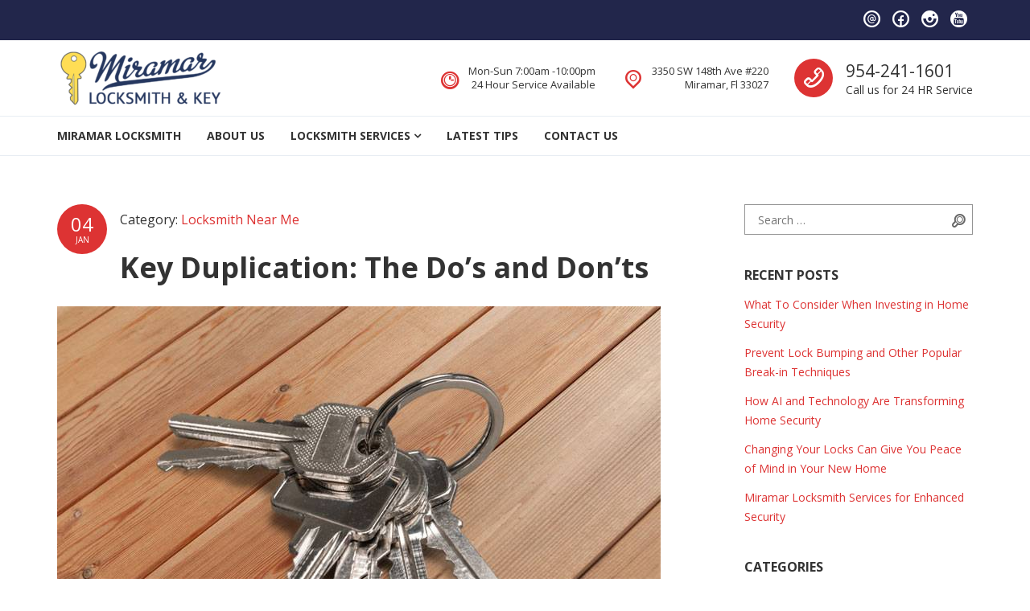

--- FILE ---
content_type: text/html; charset=UTF-8
request_url: https://miramarlocksmithco.com/key-duplication-the-dos-and-donts/
body_size: 24186
content:
<!DOCTYPE html>
<html lang="en-US">
<head>
<meta charset="UTF-8">
<meta name="viewport" content="width=device-width, initial-scale=1">
<link rel="profile" href="http://gmpg.org/xfn/11">
<link rel="pingback" href="https://miramarlocksmithco.com/xmlrpc.php">
<meta name='robots' content='index, follow, max-image-preview:large, max-snippet:-1, max-video-preview:-1' />

<!-- Google Tag Manager by PYS -->
    <script data-cfasync="false" data-pagespeed-no-defer>
	    window.dataLayerPYS = window.dataLayerPYS || [];
	</script>
<!-- End Google Tag Manager by PYS -->
	<!-- This site is optimized with the Yoast SEO Premium plugin v26.8 (Yoast SEO v26.8) - https://yoast.com/product/yoast-seo-premium-wordpress/ -->
	<title>Key Duplication: The Do&#039;s and Don&#039;ts - Miramar Locksmith &amp; Key</title>
	<meta name="description" content="Always prioritize the expertise of a professional locksmith to guarantee the highest standards of key duplication." />
	<link rel="canonical" href="https://miramarlocksmithco.com/key-duplication-the-dos-and-donts/" />
	<meta property="og:locale" content="en_US" />
	<meta property="og:type" content="article" />
	<meta property="og:title" content="Key Duplication: The Do&#039;s and Don&#039;ts" />
	<meta property="og:description" content="Always prioritize the expertise of a professional locksmith to guarantee the highest standards of key duplication." />
	<meta property="og:url" content="https://miramarlocksmithco.com/key-duplication-the-dos-and-donts/" />
	<meta property="og:site_name" content="Miramar Locksmith &amp; Key" />
	<meta property="article:publisher" content="https://www.facebook.com/miramarlocksmithco/" />
	<meta property="article:published_time" content="2026-01-05T01:52:22+00:00" />
	<meta property="og:image" content="https://miramarlocksmithco.com/wp-content/uploads/2024/01/Key-Duplication.jpg" />
	<meta property="og:image:width" content="750" />
	<meta property="og:image:height" content="500" />
	<meta property="og:image:type" content="image/jpeg" />
	<meta name="author" content="Miramar Locksmith LLC" />
	<meta name="twitter:card" content="summary_large_image" />
	<meta name="twitter:creator" content="@miramarlockco" />
	<meta name="twitter:site" content="@miramarlockco" />
	<script type="application/ld+json" class="yoast-schema-graph">{"@context":"https://schema.org","@graph":[{"@type":"Article","@id":"https://miramarlocksmithco.com/key-duplication-the-dos-and-donts/#article","isPartOf":{"@id":"https://miramarlocksmithco.com/key-duplication-the-dos-and-donts/"},"author":{"name":"Miramar Locksmith LLC","@id":"https://miramarlocksmithco.com/#/schema/person/b972aeed34a87b227da12bfedc15d060"},"headline":"Key Duplication: The Do&#8217;s and Don&#8217;ts","datePublished":"2026-01-05T01:52:22+00:00","mainEntityOfPage":{"@id":"https://miramarlocksmithco.com/key-duplication-the-dos-and-donts/"},"wordCount":542,"publisher":{"@id":"https://miramarlocksmithco.com/#organization"},"image":{"@id":"https://miramarlocksmithco.com/key-duplication-the-dos-and-donts/#primaryimage"},"thumbnailUrl":"https://miramarlocksmithco.com/wp-content/uploads/2024/01/Key-Duplication.jpg","articleSection":["Locksmith Near Me"],"inLanguage":"en-US"},{"@type":"WebPage","@id":"https://miramarlocksmithco.com/key-duplication-the-dos-and-donts/","url":"https://miramarlocksmithco.com/key-duplication-the-dos-and-donts/","name":"Key Duplication: The Do's and Don'ts - Miramar Locksmith &amp; Key","isPartOf":{"@id":"https://miramarlocksmithco.com/#website"},"primaryImageOfPage":{"@id":"https://miramarlocksmithco.com/key-duplication-the-dos-and-donts/#primaryimage"},"image":{"@id":"https://miramarlocksmithco.com/key-duplication-the-dos-and-donts/#primaryimage"},"thumbnailUrl":"https://miramarlocksmithco.com/wp-content/uploads/2024/01/Key-Duplication.jpg","datePublished":"2026-01-05T01:52:22+00:00","description":"Always prioritize the expertise of a professional locksmith to guarantee the highest standards of key duplication.","breadcrumb":{"@id":"https://miramarlocksmithco.com/key-duplication-the-dos-and-donts/#breadcrumb"},"inLanguage":"en-US","potentialAction":[{"@type":"ReadAction","target":["https://miramarlocksmithco.com/key-duplication-the-dos-and-donts/"]}]},{"@type":"ImageObject","inLanguage":"en-US","@id":"https://miramarlocksmithco.com/key-duplication-the-dos-and-donts/#primaryimage","url":"https://miramarlocksmithco.com/wp-content/uploads/2024/01/Key-Duplication.jpg","contentUrl":"https://miramarlocksmithco.com/wp-content/uploads/2024/01/Key-Duplication.jpg","width":750,"height":500,"caption":"Key Duplication"},{"@type":"BreadcrumbList","@id":"https://miramarlocksmithco.com/key-duplication-the-dos-and-donts/#breadcrumb","itemListElement":[{"@type":"ListItem","position":1,"name":"Miramar Locksmith Co.","item":"https://miramarlocksmithco.com/"},{"@type":"ListItem","position":2,"name":"Blog","item":"https://miramarlocksmithco.com/blog/"},{"@type":"ListItem","position":3,"name":"Locksmith Near Me","item":"https://miramarlocksmithco.com/locksmith-near-me/"},{"@type":"ListItem","position":4,"name":"Key Duplication: The Do&#8217;s and Don&#8217;ts"}]},{"@type":"WebSite","@id":"https://miramarlocksmithco.com/#website","url":"https://miramarlocksmithco.com/","name":"Miramar Locksmith &amp; Key","description":"Quality Locksmith Services in Miramar, Florida","publisher":{"@id":"https://miramarlocksmithco.com/#organization"},"potentialAction":[{"@type":"SearchAction","target":{"@type":"EntryPoint","urlTemplate":"https://miramarlocksmithco.com/?s={search_term_string}"},"query-input":{"@type":"PropertyValueSpecification","valueRequired":true,"valueName":"search_term_string"}}],"inLanguage":"en-US"},{"@type":["Organization","Place"],"@id":"https://miramarlocksmithco.com/#organization","name":"Miramar Locksmith & Key","url":"https://miramarlocksmithco.com/","logo":{"@id":"https://miramarlocksmithco.com/key-duplication-the-dos-and-donts/#local-main-organization-logo"},"image":{"@id":"https://miramarlocksmithco.com/key-duplication-the-dos-and-donts/#local-main-organization-logo"},"sameAs":["https://www.facebook.com/miramarlocksmithco/","https://x.com/miramarlockco"],"legalName":"Miramar Locksmith Co.","foundingDate":"2012-07-01","duns":"113273423","numberOfEmployees":{"@type":"QuantitativeValue","minValue":"1","maxValue":"10"},"address":{"@id":"https://miramarlocksmithco.com/key-duplication-the-dos-and-donts/#local-main-place-address"},"geo":{"@type":"GeoCoordinates","latitude":"25.9768408","longitude":"-80.345126"},"telephone":["(954) 241-1601"],"openingHoursSpecification":[{"@type":"OpeningHoursSpecification","dayOfWeek":["Monday","Tuesday","Wednesday","Thursday","Friday","Saturday","Sunday"],"opens":"06:00","closes":"00:00"}],"email":"info@miramarlocksmithco.com","areaServed":"Miramar, Florida","taxID":"82-0978487"},{"@type":"Person","@id":"https://miramarlocksmithco.com/#/schema/person/b972aeed34a87b227da12bfedc15d060","name":"Miramar Locksmith LLC","image":{"@type":"ImageObject","inLanguage":"en-US","@id":"https://miramarlocksmithco.com/#/schema/person/image/","url":"https://secure.gravatar.com/avatar/6468e57de685c42716cad8902d763d82d96f199623afe927450c465872454747?s=96&d=mm&r=g","contentUrl":"https://secure.gravatar.com/avatar/6468e57de685c42716cad8902d763d82d96f199623afe927450c465872454747?s=96&d=mm&r=g","caption":"Miramar Locksmith LLC"}},{"@type":"PostalAddress","@id":"https://miramarlocksmithco.com/key-duplication-the-dos-and-donts/#local-main-place-address","streetAddress":"3350 SW 148th Ave #220","addressLocality":"Miramar","postalCode":"33027","addressRegion":"Florida","addressCountry":"US"},{"@type":"ImageObject","inLanguage":"en-US","@id":"https://miramarlocksmithco.com/key-duplication-the-dos-and-donts/#local-main-organization-logo","url":"https://miramarlocksmithco.com/wp-content/uploads/2017/07/cropped-miramar-locksmith-llc-logo-header2.png","contentUrl":"https://miramarlocksmithco.com/wp-content/uploads/2017/07/cropped-miramar-locksmith-llc-logo-header2.png","width":203,"height":70,"caption":"Miramar Locksmith & Key"}]}</script>
	<meta name="geo.placename" content="Miramar" />
	<meta name="geo.position" content="25.9768408;-80.345126" />
	<meta name="geo.region" content="United States (US)" />
	<!-- / Yoast SEO Premium plugin. -->


<script type='application/javascript' id='pys-version-script'>console.log('PixelYourSite PRO version 12.3.0');</script>
<link rel='dns-prefetch' href='//www.googletagmanager.com' />
<link rel='dns-prefetch' href='//fonts.googleapis.com' />
<link rel="alternate" type="application/rss+xml" title="Miramar Locksmith &amp; Key &raquo; Feed" href="https://miramarlocksmithco.com/feed/" />
<style id='wp-img-auto-sizes-contain-inline-css' type='text/css'>
img:is([sizes=auto i],[sizes^="auto," i]){contain-intrinsic-size:3000px 1500px}
/*# sourceURL=wp-img-auto-sizes-contain-inline-css */
</style>
<style id='wp-emoji-styles-inline-css' type='text/css'>

	img.wp-smiley, img.emoji {
		display: inline !important;
		border: none !important;
		box-shadow: none !important;
		height: 1em !important;
		width: 1em !important;
		margin: 0 0.07em !important;
		vertical-align: -0.1em !important;
		background: none !important;
		padding: 0 !important;
	}
/*# sourceURL=wp-emoji-styles-inline-css */
</style>
<style id='wp-block-library-inline-css' type='text/css'>
:root{--wp-block-synced-color:#7a00df;--wp-block-synced-color--rgb:122,0,223;--wp-bound-block-color:var(--wp-block-synced-color);--wp-editor-canvas-background:#ddd;--wp-admin-theme-color:#007cba;--wp-admin-theme-color--rgb:0,124,186;--wp-admin-theme-color-darker-10:#006ba1;--wp-admin-theme-color-darker-10--rgb:0,107,160.5;--wp-admin-theme-color-darker-20:#005a87;--wp-admin-theme-color-darker-20--rgb:0,90,135;--wp-admin-border-width-focus:2px}@media (min-resolution:192dpi){:root{--wp-admin-border-width-focus:1.5px}}.wp-element-button{cursor:pointer}:root .has-very-light-gray-background-color{background-color:#eee}:root .has-very-dark-gray-background-color{background-color:#313131}:root .has-very-light-gray-color{color:#eee}:root .has-very-dark-gray-color{color:#313131}:root .has-vivid-green-cyan-to-vivid-cyan-blue-gradient-background{background:linear-gradient(135deg,#00d084,#0693e3)}:root .has-purple-crush-gradient-background{background:linear-gradient(135deg,#34e2e4,#4721fb 50%,#ab1dfe)}:root .has-hazy-dawn-gradient-background{background:linear-gradient(135deg,#faaca8,#dad0ec)}:root .has-subdued-olive-gradient-background{background:linear-gradient(135deg,#fafae1,#67a671)}:root .has-atomic-cream-gradient-background{background:linear-gradient(135deg,#fdd79a,#004a59)}:root .has-nightshade-gradient-background{background:linear-gradient(135deg,#330968,#31cdcf)}:root .has-midnight-gradient-background{background:linear-gradient(135deg,#020381,#2874fc)}:root{--wp--preset--font-size--normal:16px;--wp--preset--font-size--huge:42px}.has-regular-font-size{font-size:1em}.has-larger-font-size{font-size:2.625em}.has-normal-font-size{font-size:var(--wp--preset--font-size--normal)}.has-huge-font-size{font-size:var(--wp--preset--font-size--huge)}.has-text-align-center{text-align:center}.has-text-align-left{text-align:left}.has-text-align-right{text-align:right}.has-fit-text{white-space:nowrap!important}#end-resizable-editor-section{display:none}.aligncenter{clear:both}.items-justified-left{justify-content:flex-start}.items-justified-center{justify-content:center}.items-justified-right{justify-content:flex-end}.items-justified-space-between{justify-content:space-between}.screen-reader-text{border:0;clip-path:inset(50%);height:1px;margin:-1px;overflow:hidden;padding:0;position:absolute;width:1px;word-wrap:normal!important}.screen-reader-text:focus{background-color:#ddd;clip-path:none;color:#444;display:block;font-size:1em;height:auto;left:5px;line-height:normal;padding:15px 23px 14px;text-decoration:none;top:5px;width:auto;z-index:100000}html :where(.has-border-color){border-style:solid}html :where([style*=border-top-color]){border-top-style:solid}html :where([style*=border-right-color]){border-right-style:solid}html :where([style*=border-bottom-color]){border-bottom-style:solid}html :where([style*=border-left-color]){border-left-style:solid}html :where([style*=border-width]){border-style:solid}html :where([style*=border-top-width]){border-top-style:solid}html :where([style*=border-right-width]){border-right-style:solid}html :where([style*=border-bottom-width]){border-bottom-style:solid}html :where([style*=border-left-width]){border-left-style:solid}html :where(img[class*=wp-image-]){height:auto;max-width:100%}:where(figure){margin:0 0 1em}html :where(.is-position-sticky){--wp-admin--admin-bar--position-offset:var(--wp-admin--admin-bar--height,0px)}@media screen and (max-width:600px){html :where(.is-position-sticky){--wp-admin--admin-bar--position-offset:0px}}

/*# sourceURL=wp-block-library-inline-css */
</style><style id='global-styles-inline-css' type='text/css'>
:root{--wp--preset--aspect-ratio--square: 1;--wp--preset--aspect-ratio--4-3: 4/3;--wp--preset--aspect-ratio--3-4: 3/4;--wp--preset--aspect-ratio--3-2: 3/2;--wp--preset--aspect-ratio--2-3: 2/3;--wp--preset--aspect-ratio--16-9: 16/9;--wp--preset--aspect-ratio--9-16: 9/16;--wp--preset--color--black: #000000;--wp--preset--color--cyan-bluish-gray: #abb8c3;--wp--preset--color--white: #ffffff;--wp--preset--color--pale-pink: #f78da7;--wp--preset--color--vivid-red: #cf2e2e;--wp--preset--color--luminous-vivid-orange: #ff6900;--wp--preset--color--luminous-vivid-amber: #fcb900;--wp--preset--color--light-green-cyan: #7bdcb5;--wp--preset--color--vivid-green-cyan: #00d084;--wp--preset--color--pale-cyan-blue: #8ed1fc;--wp--preset--color--vivid-cyan-blue: #0693e3;--wp--preset--color--vivid-purple: #9b51e0;--wp--preset--gradient--vivid-cyan-blue-to-vivid-purple: linear-gradient(135deg,rgb(6,147,227) 0%,rgb(155,81,224) 100%);--wp--preset--gradient--light-green-cyan-to-vivid-green-cyan: linear-gradient(135deg,rgb(122,220,180) 0%,rgb(0,208,130) 100%);--wp--preset--gradient--luminous-vivid-amber-to-luminous-vivid-orange: linear-gradient(135deg,rgb(252,185,0) 0%,rgb(255,105,0) 100%);--wp--preset--gradient--luminous-vivid-orange-to-vivid-red: linear-gradient(135deg,rgb(255,105,0) 0%,rgb(207,46,46) 100%);--wp--preset--gradient--very-light-gray-to-cyan-bluish-gray: linear-gradient(135deg,rgb(238,238,238) 0%,rgb(169,184,195) 100%);--wp--preset--gradient--cool-to-warm-spectrum: linear-gradient(135deg,rgb(74,234,220) 0%,rgb(151,120,209) 20%,rgb(207,42,186) 40%,rgb(238,44,130) 60%,rgb(251,105,98) 80%,rgb(254,248,76) 100%);--wp--preset--gradient--blush-light-purple: linear-gradient(135deg,rgb(255,206,236) 0%,rgb(152,150,240) 100%);--wp--preset--gradient--blush-bordeaux: linear-gradient(135deg,rgb(254,205,165) 0%,rgb(254,45,45) 50%,rgb(107,0,62) 100%);--wp--preset--gradient--luminous-dusk: linear-gradient(135deg,rgb(255,203,112) 0%,rgb(199,81,192) 50%,rgb(65,88,208) 100%);--wp--preset--gradient--pale-ocean: linear-gradient(135deg,rgb(255,245,203) 0%,rgb(182,227,212) 50%,rgb(51,167,181) 100%);--wp--preset--gradient--electric-grass: linear-gradient(135deg,rgb(202,248,128) 0%,rgb(113,206,126) 100%);--wp--preset--gradient--midnight: linear-gradient(135deg,rgb(2,3,129) 0%,rgb(40,116,252) 100%);--wp--preset--font-size--small: 13px;--wp--preset--font-size--medium: 20px;--wp--preset--font-size--large: 36px;--wp--preset--font-size--x-large: 42px;--wp--preset--spacing--20: 0.44rem;--wp--preset--spacing--30: 0.67rem;--wp--preset--spacing--40: 1rem;--wp--preset--spacing--50: 1.5rem;--wp--preset--spacing--60: 2.25rem;--wp--preset--spacing--70: 3.38rem;--wp--preset--spacing--80: 5.06rem;--wp--preset--shadow--natural: 6px 6px 9px rgba(0, 0, 0, 0.2);--wp--preset--shadow--deep: 12px 12px 50px rgba(0, 0, 0, 0.4);--wp--preset--shadow--sharp: 6px 6px 0px rgba(0, 0, 0, 0.2);--wp--preset--shadow--outlined: 6px 6px 0px -3px rgb(255, 255, 255), 6px 6px rgb(0, 0, 0);--wp--preset--shadow--crisp: 6px 6px 0px rgb(0, 0, 0);}:where(.is-layout-flex){gap: 0.5em;}:where(.is-layout-grid){gap: 0.5em;}body .is-layout-flex{display: flex;}.is-layout-flex{flex-wrap: wrap;align-items: center;}.is-layout-flex > :is(*, div){margin: 0;}body .is-layout-grid{display: grid;}.is-layout-grid > :is(*, div){margin: 0;}:where(.wp-block-columns.is-layout-flex){gap: 2em;}:where(.wp-block-columns.is-layout-grid){gap: 2em;}:where(.wp-block-post-template.is-layout-flex){gap: 1.25em;}:where(.wp-block-post-template.is-layout-grid){gap: 1.25em;}.has-black-color{color: var(--wp--preset--color--black) !important;}.has-cyan-bluish-gray-color{color: var(--wp--preset--color--cyan-bluish-gray) !important;}.has-white-color{color: var(--wp--preset--color--white) !important;}.has-pale-pink-color{color: var(--wp--preset--color--pale-pink) !important;}.has-vivid-red-color{color: var(--wp--preset--color--vivid-red) !important;}.has-luminous-vivid-orange-color{color: var(--wp--preset--color--luminous-vivid-orange) !important;}.has-luminous-vivid-amber-color{color: var(--wp--preset--color--luminous-vivid-amber) !important;}.has-light-green-cyan-color{color: var(--wp--preset--color--light-green-cyan) !important;}.has-vivid-green-cyan-color{color: var(--wp--preset--color--vivid-green-cyan) !important;}.has-pale-cyan-blue-color{color: var(--wp--preset--color--pale-cyan-blue) !important;}.has-vivid-cyan-blue-color{color: var(--wp--preset--color--vivid-cyan-blue) !important;}.has-vivid-purple-color{color: var(--wp--preset--color--vivid-purple) !important;}.has-black-background-color{background-color: var(--wp--preset--color--black) !important;}.has-cyan-bluish-gray-background-color{background-color: var(--wp--preset--color--cyan-bluish-gray) !important;}.has-white-background-color{background-color: var(--wp--preset--color--white) !important;}.has-pale-pink-background-color{background-color: var(--wp--preset--color--pale-pink) !important;}.has-vivid-red-background-color{background-color: var(--wp--preset--color--vivid-red) !important;}.has-luminous-vivid-orange-background-color{background-color: var(--wp--preset--color--luminous-vivid-orange) !important;}.has-luminous-vivid-amber-background-color{background-color: var(--wp--preset--color--luminous-vivid-amber) !important;}.has-light-green-cyan-background-color{background-color: var(--wp--preset--color--light-green-cyan) !important;}.has-vivid-green-cyan-background-color{background-color: var(--wp--preset--color--vivid-green-cyan) !important;}.has-pale-cyan-blue-background-color{background-color: var(--wp--preset--color--pale-cyan-blue) !important;}.has-vivid-cyan-blue-background-color{background-color: var(--wp--preset--color--vivid-cyan-blue) !important;}.has-vivid-purple-background-color{background-color: var(--wp--preset--color--vivid-purple) !important;}.has-black-border-color{border-color: var(--wp--preset--color--black) !important;}.has-cyan-bluish-gray-border-color{border-color: var(--wp--preset--color--cyan-bluish-gray) !important;}.has-white-border-color{border-color: var(--wp--preset--color--white) !important;}.has-pale-pink-border-color{border-color: var(--wp--preset--color--pale-pink) !important;}.has-vivid-red-border-color{border-color: var(--wp--preset--color--vivid-red) !important;}.has-luminous-vivid-orange-border-color{border-color: var(--wp--preset--color--luminous-vivid-orange) !important;}.has-luminous-vivid-amber-border-color{border-color: var(--wp--preset--color--luminous-vivid-amber) !important;}.has-light-green-cyan-border-color{border-color: var(--wp--preset--color--light-green-cyan) !important;}.has-vivid-green-cyan-border-color{border-color: var(--wp--preset--color--vivid-green-cyan) !important;}.has-pale-cyan-blue-border-color{border-color: var(--wp--preset--color--pale-cyan-blue) !important;}.has-vivid-cyan-blue-border-color{border-color: var(--wp--preset--color--vivid-cyan-blue) !important;}.has-vivid-purple-border-color{border-color: var(--wp--preset--color--vivid-purple) !important;}.has-vivid-cyan-blue-to-vivid-purple-gradient-background{background: var(--wp--preset--gradient--vivid-cyan-blue-to-vivid-purple) !important;}.has-light-green-cyan-to-vivid-green-cyan-gradient-background{background: var(--wp--preset--gradient--light-green-cyan-to-vivid-green-cyan) !important;}.has-luminous-vivid-amber-to-luminous-vivid-orange-gradient-background{background: var(--wp--preset--gradient--luminous-vivid-amber-to-luminous-vivid-orange) !important;}.has-luminous-vivid-orange-to-vivid-red-gradient-background{background: var(--wp--preset--gradient--luminous-vivid-orange-to-vivid-red) !important;}.has-very-light-gray-to-cyan-bluish-gray-gradient-background{background: var(--wp--preset--gradient--very-light-gray-to-cyan-bluish-gray) !important;}.has-cool-to-warm-spectrum-gradient-background{background: var(--wp--preset--gradient--cool-to-warm-spectrum) !important;}.has-blush-light-purple-gradient-background{background: var(--wp--preset--gradient--blush-light-purple) !important;}.has-blush-bordeaux-gradient-background{background: var(--wp--preset--gradient--blush-bordeaux) !important;}.has-luminous-dusk-gradient-background{background: var(--wp--preset--gradient--luminous-dusk) !important;}.has-pale-ocean-gradient-background{background: var(--wp--preset--gradient--pale-ocean) !important;}.has-electric-grass-gradient-background{background: var(--wp--preset--gradient--electric-grass) !important;}.has-midnight-gradient-background{background: var(--wp--preset--gradient--midnight) !important;}.has-small-font-size{font-size: var(--wp--preset--font-size--small) !important;}.has-medium-font-size{font-size: var(--wp--preset--font-size--medium) !important;}.has-large-font-size{font-size: var(--wp--preset--font-size--large) !important;}.has-x-large-font-size{font-size: var(--wp--preset--font-size--x-large) !important;}
/*# sourceURL=global-styles-inline-css */
</style>

<style id='classic-theme-styles-inline-css' type='text/css'>
/*! This file is auto-generated */
.wp-block-button__link{color:#fff;background-color:#32373c;border-radius:9999px;box-shadow:none;text-decoration:none;padding:calc(.667em + 2px) calc(1.333em + 2px);font-size:1.125em}.wp-block-file__button{background:#32373c;color:#fff;text-decoration:none}
/*# sourceURL=/wp-includes/css/classic-themes.min.css */
</style>
<link rel='stylesheet' id='contact-form-7-css' href='https://miramarlocksmithco.com/wp-content/plugins/contact-form-7/includes/css/styles.css?ver=6.1.4' type='text/css' media='all' />
<link rel='stylesheet' id='sr7css-css' href='//miramarlocksmithco.com/wp-content/plugins/revslider/public/css/sr7.css?ver=6.7.40' type='text/css' media='all' />
<link rel='stylesheet' id='dashicons-css' href='https://miramarlocksmithco.com/wp-includes/css/dashicons.min.css?ver=7b4f082ed6b28f84dd11b367986762d5' type='text/css' media='all' />
<link rel='stylesheet' id='wwwds-marketing-frontend-styles-css' href='https://miramarlocksmithco.com/wp-content/plugins/wwwds-marketing/includes/css/wwwds-marketing-front.css?ver=7b4f082ed6b28f84dd11b367986762d5' type='text/css' media='all' />
<link rel='stylesheet' id='little-hippo-plugin-styles-css' href='https://miramarlocksmithco.com/wp-content/plugins/little-seo-hippo/public/assets/css/public.css?ver=1.1.5' type='text/css' media='all' />
<link rel='stylesheet' id='comrepair-style-css' href='https://miramarlocksmithco.com/wp-content/themes/comrepair/assets/css/theme.css?ver=1.0.0' type='text/css' media='all' />
<style id='comrepair-style-inline-css' type='text/css'>
.page-title-wrap { background-color: rgba(39,57,96,0.92); } .site-footer { background-image: url(https://miramarlocksmithco.com/wp-content/uploads/2017/05/footer-bg.jpg); } .footer-top-wrap { background-color: rgba(17,17,17,0); } 
/*# sourceURL=comrepair-style-inline-css */
</style>
<link rel='stylesheet' id='comrepair-child-style-css' href='https://miramarlocksmithco.com/wp-content/themes/comrepair-child/style.css?ver=7b4f082ed6b28f84dd11b367986762d5' type='text/css' media='all' />
<link rel='stylesheet' id='comrepair-google-fonts-css' href='//fonts.googleapis.com/css?family=Cabin%3A400%2C700%7COpen+Sans%3A300%2C300i%2C400%2C400i%2C700%2C700i&#038;subset=latin%2Clatin-ext&#038;ver=7b4f082ed6b28f84dd11b367986762d5' type='text/css' media='all' />
<link rel='stylesheet' id='comrepair-libs-css' href='https://miramarlocksmithco.com/wp-content/themes/comrepair/assets/css/theme-libs.min.css?ver=1.0.0' type='text/css' media='all' />
<link rel='stylesheet' id='call-now-button-modern-style-css' href='https://miramarlocksmithco.com/wp-content/plugins/call-now-button/resources/style/modern.css?ver=1.5.5' type='text/css' media='all' />
<script type="text/javascript" src="//miramarlocksmithco.com/wp-content/plugins/revslider/public/js/libs/tptools.js?ver=6.7.40" id="tp-tools-js" async="async" data-wp-strategy="async"></script>
<script type="text/javascript" src="//miramarlocksmithco.com/wp-content/plugins/revslider/public/js/sr7.js?ver=6.7.40" id="sr7-js" async="async" data-wp-strategy="async"></script>
<script type="text/javascript" src="https://miramarlocksmithco.com/wp-includes/js/jquery/jquery.min.js?ver=3.7.1" id="jquery-core-js"></script>
<script type="text/javascript" src="https://miramarlocksmithco.com/wp-includes/js/jquery/jquery-migrate.min.js?ver=3.4.1" id="jquery-migrate-js"></script>
<script type="text/javascript" src="https://miramarlocksmithco.com/wp-content/plugins/little-seo-hippo/public/assets/js/public.js?ver=1.1.5" id="little-hippo-plugin-script-js"></script>
<script type="text/javascript" src="https://miramarlocksmithco.com/wp-content/plugins/pixelyoursite-pro/dist/scripts/js.cookie-2.1.3.min.js?ver=2.1.3" id="js-cookie-pys-js"></script>
<script type="text/javascript" src="https://miramarlocksmithco.com/wp-content/plugins/pixelyoursite-pro/dist/scripts/jquery.bind-first-0.2.3.min.js" id="jquery-bind-first-js"></script>
<script type="text/javascript" src="https://miramarlocksmithco.com/wp-content/plugins/pixelyoursite-pro/dist/scripts/sha256.js?ver=0.11.0" id="js-sha256-js"></script>
<script type="text/javascript" src="https://miramarlocksmithco.com/wp-content/plugins/pixelyoursite-pro/dist/scripts/tld.min.js?ver=2.3.1" id="js-tld-js"></script>
<script type="text/javascript" id="pys-js-extra">
/* <![CDATA[ */
var pysOptions = {"staticEvents":[],"dynamicEvents":{"automatic_event_internal_link":{"ga":{"delay":0,"type":"dyn","name":"InternalClick","trackingIds":["G-ZEG6917XV3"],"eventID":"88a26d5e-f770-41b9-8bba-393d87166dc7","params":{"page_title":"Key Duplication: The Do's and Don'ts","post_type":"post","post_id":2609,"plugin":"PixelYourSite","event_url":"miramarlocksmithco.com/key-duplication-the-dos-and-donts/","user_role":"guest"},"e_id":"automatic_event_internal_link","ids":[],"hasTimeWindow":false,"timeWindow":0,"woo_order":"","edd_order":""}},"automatic_event_outbound_link":{"ga":{"delay":0,"type":"dyn","name":"OutboundClick","trackingIds":["G-ZEG6917XV3"],"eventID":"4b36dae1-4349-4c6c-b3bf-1c25d2a10f61","params":{"page_title":"Key Duplication: The Do's and Don'ts","post_type":"post","post_id":2609,"plugin":"PixelYourSite","event_url":"miramarlocksmithco.com/key-duplication-the-dos-and-donts/","user_role":"guest"},"e_id":"automatic_event_outbound_link","ids":[],"hasTimeWindow":false,"timeWindow":0,"woo_order":"","edd_order":""}},"automatic_event_video":{"ga":{"delay":0,"type":"dyn","name":"WatchVideo","youtube_disabled":false,"trackingIds":["G-ZEG6917XV3"],"eventID":"59b1a891-e7e3-4c53-a8ea-86ce32b6cbd9","params":{"page_title":"Key Duplication: The Do's and Don'ts","post_type":"post","post_id":2609,"plugin":"PixelYourSite","event_url":"miramarlocksmithco.com/key-duplication-the-dos-and-donts/","user_role":"guest"},"e_id":"automatic_event_video","ids":[],"hasTimeWindow":false,"timeWindow":0,"woo_order":"","edd_order":""}},"automatic_event_tel_link":{"ga":{"delay":0,"type":"dyn","name":"TelClick","trackingIds":["G-ZEG6917XV3"],"eventID":"66c9fa7b-5d2d-4fb7-82d2-20b7360eeee2","params":{"page_title":"Key Duplication: The Do's and Don'ts","post_type":"post","post_id":2609,"plugin":"PixelYourSite","event_url":"miramarlocksmithco.com/key-duplication-the-dos-and-donts/","user_role":"guest"},"e_id":"automatic_event_tel_link","ids":[],"hasTimeWindow":false,"timeWindow":0,"woo_order":"","edd_order":""}},"automatic_event_email_link":{"ga":{"delay":0,"type":"dyn","name":"EmailClick","trackingIds":["G-ZEG6917XV3"],"eventID":"1f56ebd3-c8fd-42da-ad52-cd48e9413dbd","params":{"page_title":"Key Duplication: The Do's and Don'ts","post_type":"post","post_id":2609,"plugin":"PixelYourSite","event_url":"miramarlocksmithco.com/key-duplication-the-dos-and-donts/","user_role":"guest"},"e_id":"automatic_event_email_link","ids":[],"hasTimeWindow":false,"timeWindow":0,"woo_order":"","edd_order":""}},"automatic_event_form":{"ga":{"delay":0,"type":"dyn","name":"Form","trackingIds":["G-ZEG6917XV3"],"eventID":"1270ade1-05bc-4c9f-a6b0-ea960ed9d5f6","params":{"page_title":"Key Duplication: The Do's and Don'ts","post_type":"post","post_id":2609,"plugin":"PixelYourSite","event_url":"miramarlocksmithco.com/key-duplication-the-dos-and-donts/","user_role":"guest"},"e_id":"automatic_event_form","ids":[],"hasTimeWindow":false,"timeWindow":0,"woo_order":"","edd_order":""}},"automatic_event_download":{"ga":{"delay":0,"type":"dyn","name":"Download","extensions":["","doc","exe","js","pdf","ppt","tgz","zip","xls"],"trackingIds":["G-ZEG6917XV3"],"eventID":"07fdba3f-08ff-44d7-b54c-b239e2e77153","params":{"page_title":"Key Duplication: The Do's and Don'ts","post_type":"post","post_id":2609,"plugin":"PixelYourSite","event_url":"miramarlocksmithco.com/key-duplication-the-dos-and-donts/","user_role":"guest"},"e_id":"automatic_event_download","ids":[],"hasTimeWindow":false,"timeWindow":0,"woo_order":"","edd_order":""}},"automatic_event_comment":{"ga":{"delay":0,"type":"dyn","name":"Comment","trackingIds":["G-ZEG6917XV3"],"eventID":"e78b2893-cfdb-477c-bb7f-173723d95ead","params":{"page_title":"Key Duplication: The Do's and Don'ts","post_type":"post","post_id":2609,"plugin":"PixelYourSite","event_url":"miramarlocksmithco.com/key-duplication-the-dos-and-donts/","user_role":"guest"},"e_id":"automatic_event_comment","ids":[],"hasTimeWindow":false,"timeWindow":0,"woo_order":"","edd_order":""}},"automatic_event_adsense":{"ga":{"delay":0,"type":"dyn","name":"AdSense","trackingIds":["G-ZEG6917XV3"],"eventID":"e0ba36a3-132a-4a3a-b38e-68f57369f05f","params":{"page_title":"Key Duplication: The Do's and Don'ts","post_type":"post","post_id":2609,"plugin":"PixelYourSite","event_url":"miramarlocksmithco.com/key-duplication-the-dos-and-donts/","user_role":"guest"},"e_id":"automatic_event_adsense","ids":[],"hasTimeWindow":false,"timeWindow":0,"woo_order":"","edd_order":""}},"automatic_event_scroll":{"ga":{"delay":0,"type":"dyn","name":"PageScroll","scroll_percent":30,"trackingIds":["G-ZEG6917XV3"],"eventID":"c3ee44af-c66c-4664-be60-f4488ad5fc77","params":{"page_title":"Key Duplication: The Do's and Don'ts","post_type":"post","post_id":2609,"plugin":"PixelYourSite","event_url":"miramarlocksmithco.com/key-duplication-the-dos-and-donts/","user_role":"guest"},"e_id":"automatic_event_scroll","ids":[],"hasTimeWindow":false,"timeWindow":0,"woo_order":"","edd_order":""}},"automatic_event_time_on_page":{"ga":{"delay":0,"type":"dyn","name":"TimeOnPage","time_on_page":30,"trackingIds":["G-ZEG6917XV3"],"eventID":"943e938e-c39a-446a-8a7f-768a3dcb0144","params":{"page_title":"Key Duplication: The Do's and Don'ts","post_type":"post","post_id":2609,"plugin":"PixelYourSite","event_url":"miramarlocksmithco.com/key-duplication-the-dos-and-donts/","user_role":"guest"},"e_id":"automatic_event_time_on_page","ids":[],"hasTimeWindow":false,"timeWindow":0,"woo_order":"","edd_order":""}}},"triggerEvents":{"2504":{"ga":{"delay":"","type":"trigger","custom_event_post_id":2504,"trackingIds":["G-ZEG6917XV3"],"name":"form_contactpage","eventID":"0445daa9-29a5-454a-9a14-90243d83c4cb","params":{"page_title":"Key Duplication: The Do's and Don'ts","post_type":"post","post_id":2609,"plugin":"PixelYourSite","event_url":"miramarlocksmithco.com/key-duplication-the-dos-and-donts/","user_role":"guest"},"e_id":"custom_event","ids":[],"hasTimeWindow":false,"timeWindow":0,"woo_order":"","edd_order":""}}},"triggerEventTypes":{"CF7":{"2504":[{"disabled_form_action":false,"forms":["9"],"form_submit_mode":"both"}]}},"ga":{"trackingIds":["G-ZEG6917XV3"],"retargetingLogic":"ecomm","crossDomainEnabled":false,"crossDomainAcceptIncoming":false,"crossDomainDomains":[],"wooVariableAsSimple":true,"isDebugEnabled":[false],"serverContainerUrls":{"G-ZEG6917XV3":{"enable_server_container":"","server_container_url":"","transport_url":""}},"additionalConfig":{"G-ZEG6917XV3":{"first_party_collection":true}},"disableAdvertisingFeatures":false,"disableAdvertisingPersonalization":false,"url_passthrough":true,"url_passthrough_filter":true,"custom_page_view_event":false},"debug":"","siteUrl":"https://miramarlocksmithco.com","ajaxUrl":"https://miramarlocksmithco.com/wp-admin/admin-ajax.php","ajax_event":"8391010494","trackUTMs":"1","trackTrafficSource":"1","user_id":"0","enable_lading_page_param":"1","cookie_duration":"7","enable_event_day_param":"1","enable_event_month_param":"1","enable_event_time_param":"1","enable_remove_target_url_param":"1","enable_remove_download_url_param":"1","visit_data_model":"first_visit","last_visit_duration":"60","enable_auto_save_advance_matching":"1","enable_success_send_form":"","enable_automatic_events":"1","enable_event_video":"1","ajaxForServerEvent":"1","ajaxForServerStaticEvent":"1","useSendBeacon":"1","send_external_id":"1","external_id_expire":"180","track_cookie_for_subdomains":"1","google_consent_mode":"1","data_persistency":"keep_data","advance_matching_form":{"enable_advance_matching_forms":true,"advance_matching_fn_names":["","first_name","first-name","first name","name","your-name"],"advance_matching_ln_names":["","last_name","last-name","last name"],"advance_matching_tel_names":["","phone","tel","your-phone"],"advance_matching_em_names":[]},"advance_matching_url":{"enable_advance_matching_url":true,"advance_matching_fn_names":[],"advance_matching_ln_names":[],"advance_matching_tel_names":[],"advance_matching_em_names":[]},"track_dynamic_fields":[],"gdpr":{"ajax_enabled":false,"all_disabled_by_api":false,"facebook_disabled_by_api":false,"tiktok_disabled_by_api":false,"analytics_disabled_by_api":false,"google_ads_disabled_by_api":false,"pinterest_disabled_by_api":false,"bing_disabled_by_api":false,"reddit_disabled_by_api":false,"externalID_disabled_by_api":false,"facebook_prior_consent_enabled":true,"tiktok_prior_consent_enabled":true,"analytics_prior_consent_enabled":true,"google_ads_prior_consent_enabled":true,"pinterest_prior_consent_enabled":true,"bing_prior_consent_enabled":true,"cookiebot_integration_enabled":false,"cookiebot_facebook_consent_category":"marketing","cookiebot_tiktok_consent_category":"marketing","cookiebot_analytics_consent_category":"statistics","cookiebot_google_ads_consent_category":"marketing","cookiebot_pinterest_consent_category":"marketing","cookiebot_bing_consent_category":"marketing","cookie_notice_integration_enabled":false,"cookie_law_info_integration_enabled":false,"real_cookie_banner_integration_enabled":false,"consent_magic_integration_enabled":false,"analytics_storage":{"enabled":true,"value":"granted","filter":false},"ad_storage":{"enabled":true,"value":"granted","filter":false},"ad_user_data":{"enabled":true,"value":"granted","filter":false},"ad_personalization":{"enabled":true,"value":"granted","filter":false}},"cookie":{"disabled_all_cookie":false,"disabled_start_session_cookie":false,"disabled_advanced_form_data_cookie":false,"disabled_landing_page_cookie":false,"disabled_first_visit_cookie":false,"disabled_trafficsource_cookie":false,"disabled_utmTerms_cookie":false,"disabled_utmId_cookie":false,"disabled_google_alternative_id":false},"tracking_analytics":{"TrafficSource":"direct","TrafficLanding":"https://miramarlocksmithco.com/key-duplication-the-dos-and-donts/","TrafficUtms":[],"TrafficUtmsId":[],"userDataEnable":true,"userData":{"emails":[],"phones":[],"addresses":[]},"use_encoding_provided_data":true,"use_multiple_provided_data":true},"GATags":{"ga_datalayer_type":"default","ga_datalayer_name":"dataLayerPYS","gclid_alternative_enabled":false,"gclid_alternative_param":""},"automatic":{"enable_youtube":true,"enable_vimeo":true,"enable_video":true},"woo":{"enabled":false},"edd":{"enabled":false},"cache_bypass":"1769903394"};
//# sourceURL=pys-js-extra
/* ]]> */
</script>
<script type="text/javascript" src="https://miramarlocksmithco.com/wp-content/plugins/pixelyoursite-pro/dist/scripts/public.js?ver=12.3.0" id="pys-js"></script>

<!-- Google tag (gtag.js) snippet added by Site Kit -->
<!-- Google Analytics snippet added by Site Kit -->
<script type="text/javascript" src="https://www.googletagmanager.com/gtag/js?id=GT-T9C7NTC&l=dataLayerPYS" id="google_gtagjs-js" async></script>
<script type="text/javascript" id="google_gtagjs-js-after">
/* <![CDATA[ */
window.dataLayerPYS = window.dataLayerPYS || [];function gtag(){dataLayerPYS.push(arguments);}
gtag("set","linker",{"domains":["miramarlocksmithco.com"]});
gtag("js", new Date());
gtag("set", "developer_id.dZTNiMT", true);
gtag("config", "GT-T9C7NTC");
//# sourceURL=google_gtagjs-js-after
/* ]]> */
</script>
<script></script>	<link rel="preconnect" href="https://fonts.googleapis.com">
	<link rel="preconnect" href="https://fonts.gstatic.com">
	<meta name="generator" content="Site Kit by Google 1.171.0" /><!-- Schema optimized by Schema Pro --><script type="application/ld+json">[]</script><!-- / Schema optimized by Schema Pro -->	<style id="comrepair-custom-primary_color" >
		
a,
blockquote::before,
.search-form .search-field:focus + .search-submit,
.search-form .search-submit:focus,
.search-form .search-submit:hover,
.mobile-navigation ul li > a:hover,
.mobile-navigation ul li.current-menu-item > a,
.mobile-navigation ul li.current-menu-ancestor > a,
.primary-navigation ul li > a:hover,
.primary-navigation ul li.current-menu-item > a,
.primary-navigation ul li.current-menu-ancestor > a,
.section-heading--decor-1 h1::after,
.section-heading--decor-1 h2::after,
.section-heading--decor-1 h3::after,
.section-heading--decor-1 h4::after,
.section-heading--decor-1 h5::after,
.section-heading--decor-1 h6::after,
.section-heading--decor-2 h1::after,
.section-heading--decor-2 h2::after,
.section-heading--decor-2 h3::after,
.section-heading--decor-2 h4::after,
.section-heading--decor-2 h5::after,
.section-heading--decor-2 h6::after,
.feature-box--style-2 .feature-box-icon,
.statistics-box li span,
.testimonial-item::before,
.post-preview-meta-wrap a:hover,
.footer-widgets .widget-title::after,
.widget_tag_cloud .tagcloud,
.entry-tags a:hover,
.comments-nav a:hover,
.comments-nav a:focus,
.comment-meta-wrap a:hover,
.header-info-block-icon,
.site-footer a:hover,
.woocommerce .star-rating,
.woocommerce .star-rating::before {
	color: #dd3333;
}
.text-primary {
	color: #dd3333 !important;
}
.post-password-form input[type="submit"],
.btn-primary,
.service-preview-icon,
.bt-carousel .owl-dot.active,
.feature-box--style-1 .feature-box-icon,
.post-date--circle,
.menu-toggle-bar,
.header-info-block .header-info-block-icon--circled,
.woocommerce a.button.alt,
.woocommerce button.button.alt,
.woocommerce input.button.alt,
.woocommerce #respond input#submit.alt {
	background-color: #dd3333;
}
.bg-primary {
	background-color: #dd3333 !important;
}
.bt-carousel .owl-dot.active,
.post-password-form input[type="submit"],
.btn-primary,
.woocommerce a.button.alt,
.woocommerce button.button.alt,
.woocommerce input.button.alt,
.woocommerce #respond input#submit.alt {
	border-color: #dd3333;
}
@media (min-width: 768px) {
	.service-preview--style-2:hover .service-preview-title {
		color: #dd3333;
	}
}
@media (min-width: 992px) {
	.woocommerce ul.products li.product:hover .button {
		background-color: #dd3333;
		border-color: #dd3333;
	}
}	</style>
		<style id="comrepair-custom-primary_color_light" >
		
a:hover,
a:focus,
.icon-list li i:first-child,
.site-footer a {
	color: #e45f5f;
}
.btn-primary:hover,
.btn-primary:focus,
.woocommerce a.button.alt:hover,
.woocommerce a.button.alt:focus,
.woocommerce button.button.alt:hover,
.woocommerce button.button.alt:focus,
.woocommerce input.button.alt:hover,
.woocommerce input.button.alt:focus,
.woocommerce #respond input#submit.alt:hover,
.woocommerce #respond input#submit.alt:focus {
	background-color: #e45f5f;
	border-color: #e45f5f;
}	</style>
	<meta name="generator" content="Powered by WPBakery Page Builder - drag and drop page builder for WordPress."/>
<link rel="preconnect" href="https://fonts.googleapis.com">
<link rel="preconnect" href="https://fonts.gstatic.com/" crossorigin>
<meta name="generator" content="Powered by Slider Revolution 6.7.40 - responsive, Mobile-Friendly Slider Plugin for WordPress with comfortable drag and drop interface." />
			<style id="wpsp-style-frontend"></style>
			<link rel="icon" href="https://miramarlocksmithco.com/wp-content/uploads/2017/07/cropped-keyfavicon-32x32.png" sizes="32x32" />
<link rel="icon" href="https://miramarlocksmithco.com/wp-content/uploads/2017/07/cropped-keyfavicon-192x192.png" sizes="192x192" />
<link rel="apple-touch-icon" href="https://miramarlocksmithco.com/wp-content/uploads/2017/07/cropped-keyfavicon-180x180.png" />
<meta name="msapplication-TileImage" content="https://miramarlocksmithco.com/wp-content/uploads/2017/07/cropped-keyfavicon-270x270.png" />
<script>
	window._tpt			??= {};
	window.SR7			??= {};
	_tpt.R				??= {};
	_tpt.R.fonts		??= {};
	_tpt.R.fonts.customFonts??= {};
	SR7.devMode			=  false;
	SR7.F 				??= {};
	SR7.G				??= {};
	SR7.LIB				??= {};
	SR7.E				??= {};
	SR7.E.gAddons		??= {};
	SR7.E.php 			??= {};
	SR7.E.nonce			= 'c6863e5d7c';
	SR7.E.ajaxurl		= 'https://miramarlocksmithco.com/wp-admin/admin-ajax.php';
	SR7.E.resturl		= 'https://miramarlocksmithco.com/wp-json/';
	SR7.E.slug_path		= 'revslider/revslider.php';
	SR7.E.slug			= 'revslider';
	SR7.E.plugin_url	= 'https://miramarlocksmithco.com/wp-content/plugins/revslider/';
	SR7.E.wp_plugin_url = 'https://miramarlocksmithco.com/wp-content/plugins/';
	SR7.E.revision		= '6.7.40';
	SR7.E.fontBaseUrl	= '';
	SR7.G.breakPoints 	= [1400,1200,992,768];
	SR7.G.fSUVW 		= false;
	SR7.E.modules 		= ['module','page','slide','layer','draw','animate','srtools','canvas','defaults','carousel','navigation','media','modifiers','migration'];
	SR7.E.libs 			= ['WEBGL'];
	SR7.E.css 			= ['csslp','cssbtns','cssfilters','cssnav','cssmedia'];
	SR7.E.resources		= {};
	SR7.E.ytnc			= false;
	SR7.JSON			??= {};
/*! Slider Revolution 7.0 - Page Processor */
!function(){"use strict";window.SR7??={},window._tpt??={},SR7.version="Slider Revolution 6.7.16",_tpt.getMobileZoom=()=>_tpt.is_mobile?document.documentElement.clientWidth/window.innerWidth:1,_tpt.getWinDim=function(t){_tpt.screenHeightWithUrlBar??=window.innerHeight;let e=SR7.F?.modal?.visible&&SR7.M[SR7.F.module.getIdByAlias(SR7.F.modal.requested)];_tpt.scrollBar=window.innerWidth!==document.documentElement.clientWidth||e&&window.innerWidth!==e.c.module.clientWidth,_tpt.winW=_tpt.getMobileZoom()*window.innerWidth-(_tpt.scrollBar||"prepare"==t?_tpt.scrollBarW??_tpt.mesureScrollBar():0),_tpt.winH=_tpt.getMobileZoom()*window.innerHeight,_tpt.winWAll=document.documentElement.clientWidth},_tpt.getResponsiveLevel=function(t,e){return SR7.G.fSUVW?_tpt.closestGE(t,window.innerWidth):_tpt.closestGE(t,_tpt.winWAll)},_tpt.mesureScrollBar=function(){let t=document.createElement("div");return t.className="RSscrollbar-measure",t.style.width="100px",t.style.height="100px",t.style.overflow="scroll",t.style.position="absolute",t.style.top="-9999px",document.body.appendChild(t),_tpt.scrollBarW=t.offsetWidth-t.clientWidth,document.body.removeChild(t),_tpt.scrollBarW},_tpt.loadCSS=async function(t,e,s){return s?_tpt.R.fonts.required[e].status=1:(_tpt.R[e]??={},_tpt.R[e].status=1),new Promise(((i,n)=>{if(_tpt.isStylesheetLoaded(t))s?_tpt.R.fonts.required[e].status=2:_tpt.R[e].status=2,i();else{const o=document.createElement("link");o.rel="stylesheet";let l="text",r="css";o["type"]=l+"/"+r,o.href=t,o.onload=()=>{s?_tpt.R.fonts.required[e].status=2:_tpt.R[e].status=2,i()},o.onerror=()=>{s?_tpt.R.fonts.required[e].status=3:_tpt.R[e].status=3,n(new Error(`Failed to load CSS: ${t}`))},document.head.appendChild(o)}}))},_tpt.addContainer=function(t){const{tag:e="div",id:s,class:i,datas:n,textContent:o,iHTML:l}=t,r=document.createElement(e);if(s&&""!==s&&(r.id=s),i&&""!==i&&(r.className=i),n)for(const[t,e]of Object.entries(n))"style"==t?r.style.cssText=e:r.setAttribute(`data-${t}`,e);return o&&(r.textContent=o),l&&(r.innerHTML=l),r},_tpt.collector=function(){return{fragment:new DocumentFragment,add(t){var e=_tpt.addContainer(t);return this.fragment.appendChild(e),e},append(t){t.appendChild(this.fragment)}}},_tpt.isStylesheetLoaded=function(t){let e=t.split("?")[0];return Array.from(document.querySelectorAll('link[rel="stylesheet"], link[rel="preload"]')).some((t=>t.href.split("?")[0]===e))},_tpt.preloader={requests:new Map,preloaderTemplates:new Map,show:function(t,e){if(!e||!t)return;const{type:s,color:i}=e;if(s<0||"off"==s)return;const n=`preloader_${s}`;let o=this.preloaderTemplates.get(n);o||(o=this.build(s,i),this.preloaderTemplates.set(n,o)),this.requests.has(t)||this.requests.set(t,{count:0});const l=this.requests.get(t);clearTimeout(l.timer),l.count++,1===l.count&&(l.timer=setTimeout((()=>{l.preloaderClone=o.cloneNode(!0),l.anim&&l.anim.kill(),void 0!==_tpt.gsap?l.anim=_tpt.gsap.fromTo(l.preloaderClone,1,{opacity:0},{opacity:1}):l.preloaderClone.classList.add("sr7-fade-in"),t.appendChild(l.preloaderClone)}),150))},hide:function(t){if(!this.requests.has(t))return;const e=this.requests.get(t);e.count--,e.count<0&&(e.count=0),e.anim&&e.anim.kill(),0===e.count&&(clearTimeout(e.timer),e.preloaderClone&&(e.preloaderClone.classList.remove("sr7-fade-in"),e.anim=_tpt.gsap.to(e.preloaderClone,.3,{opacity:0,onComplete:function(){e.preloaderClone.remove()}})))},state:function(t){if(!this.requests.has(t))return!1;return this.requests.get(t).count>0},build:(t,e="#ffffff",s="")=>{if(t<0||"off"===t)return null;const i=parseInt(t);if(t="prlt"+i,isNaN(i))return null;if(_tpt.loadCSS(SR7.E.plugin_url+"public/css/preloaders/t"+i+".css","preloader_"+t),isNaN(i)||i<6){const n=`background-color:${e}`,o=1===i||2==i?n:"",l=3===i||4==i?n:"",r=_tpt.collector();["dot1","dot2","bounce1","bounce2","bounce3"].forEach((t=>r.add({tag:"div",class:t,datas:{style:l}})));const d=_tpt.addContainer({tag:"sr7-prl",class:`${t} ${s}`,datas:{style:o}});return r.append(d),d}{let n={};if(7===i){let t;e.startsWith("#")?(t=e.replace("#",""),t=`rgba(${parseInt(t.substring(0,2),16)}, ${parseInt(t.substring(2,4),16)}, ${parseInt(t.substring(4,6),16)}, `):e.startsWith("rgb")&&(t=e.slice(e.indexOf("(")+1,e.lastIndexOf(")")).split(",").map((t=>t.trim())),t=`rgba(${t[0]}, ${t[1]}, ${t[2]}, `),t&&(n.style=`border-top-color: ${t}0.65); border-bottom-color: ${t}0.15); border-left-color: ${t}0.65); border-right-color: ${t}0.15)`)}else 12===i&&(n.style=`background:${e}`);const o=[10,0,4,2,5,9,0,4,4,2][i-6],l=_tpt.collector(),r=l.add({tag:"div",class:"sr7-prl-inner",datas:n});Array.from({length:o}).forEach((()=>r.appendChild(l.add({tag:"span",datas:{style:`background:${e}`}}))));const d=_tpt.addContainer({tag:"sr7-prl",class:`${t} ${s}`});return l.append(d),d}}},SR7.preLoader={show:(t,e)=>{"off"!==(SR7.M[t]?.settings?.pLoader?.type??"off")&&_tpt.preloader.show(e||SR7.M[t].c.module,SR7.M[t]?.settings?.pLoader??{color:"#fff",type:10})},hide:(t,e)=>{"off"!==(SR7.M[t]?.settings?.pLoader?.type??"off")&&_tpt.preloader.hide(e||SR7.M[t].c.module)},state:(t,e)=>_tpt.preloader.state(e||SR7.M[t].c.module)},_tpt.prepareModuleHeight=function(t){window.SR7.M??={},window.SR7.M[t.id]??={},"ignore"==t.googleFont&&(SR7.E.ignoreGoogleFont=!0);let e=window.SR7.M[t.id];if(null==_tpt.scrollBarW&&_tpt.mesureScrollBar(),e.c??={},e.states??={},e.settings??={},e.settings.size??={},t.fixed&&(e.settings.fixed=!0),e.c.module=document.querySelector("sr7-module#"+t.id),e.c.adjuster=e.c.module.getElementsByTagName("sr7-adjuster")[0],e.c.content=e.c.module.getElementsByTagName("sr7-content")[0],"carousel"==t.type&&(e.c.carousel=e.c.content.getElementsByTagName("sr7-carousel")[0]),null==e.c.module||null==e.c.module)return;t.plType&&t.plColor&&(e.settings.pLoader={type:t.plType,color:t.plColor}),void 0===t.plType||"off"===t.plType||SR7.preLoader.state(t.id)&&SR7.preLoader.state(t.id,e.c.module)||SR7.preLoader.show(t.id,e.c.module),_tpt.winW||_tpt.getWinDim("prepare"),_tpt.getWinDim();let s=""+e.c.module.dataset?.modal;"modal"==s||"true"==s||"undefined"!==s&&"false"!==s||(e.settings.size.fullWidth=t.size.fullWidth,e.LEV??=_tpt.getResponsiveLevel(window.SR7.G.breakPoints,t.id),t.vpt=_tpt.fillArray(t.vpt,5),e.settings.vPort=t.vpt[e.LEV],void 0!==t.el&&"720"==t.el[4]&&t.gh[4]!==t.el[4]&&"960"==t.el[3]&&t.gh[3]!==t.el[3]&&"768"==t.el[2]&&t.gh[2]!==t.el[2]&&delete t.el,e.settings.size.height=null==t.el||null==t.el[e.LEV]||0==t.el[e.LEV]||"auto"==t.el[e.LEV]?_tpt.fillArray(t.gh,5,-1):_tpt.fillArray(t.el,5,-1),e.settings.size.width=_tpt.fillArray(t.gw,5,-1),e.settings.size.minHeight=_tpt.fillArray(t.mh??[0],5,-1),e.cacheSize={fullWidth:e.settings.size?.fullWidth,fullHeight:e.settings.size?.fullHeight},void 0!==t.off&&(t.off?.t&&(e.settings.size.m??={})&&(e.settings.size.m.t=t.off.t),t.off?.b&&(e.settings.size.m??={})&&(e.settings.size.m.b=t.off.b),t.off?.l&&(e.settings.size.p??={})&&(e.settings.size.p.l=t.off.l),t.off?.r&&(e.settings.size.p??={})&&(e.settings.size.p.r=t.off.r),e.offsetPrepared=!0),_tpt.updatePMHeight(t.id,t,!0))},_tpt.updatePMHeight=(t,e,s)=>{let i=SR7.M[t];var n=i.settings.size.fullWidth?_tpt.winW:i.c.module.parentNode.offsetWidth;n=0===n||isNaN(n)?_tpt.winW:n;let o=i.settings.size.width[i.LEV]||i.settings.size.width[i.LEV++]||i.settings.size.width[i.LEV--]||n,l=i.settings.size.height[i.LEV]||i.settings.size.height[i.LEV++]||i.settings.size.height[i.LEV--]||0,r=i.settings.size.minHeight[i.LEV]||i.settings.size.minHeight[i.LEV++]||i.settings.size.minHeight[i.LEV--]||0;if(l="auto"==l?0:l,l=parseInt(l),"carousel"!==e.type&&(n-=parseInt(e.onw??0)||0),i.MP=!i.settings.size.fullWidth&&n<o||_tpt.winW<o?Math.min(1,n/o):1,e.size.fullScreen||e.size.fullHeight){let t=parseInt(e.fho)||0,s=(""+e.fho).indexOf("%")>-1;e.newh=_tpt.winH-(s?_tpt.winH*t/100:t)}else e.newh=i.MP*Math.max(l,r);if(e.newh+=(parseInt(e.onh??0)||0)+(parseInt(e.carousel?.pt)||0)+(parseInt(e.carousel?.pb)||0),void 0!==e.slideduration&&(e.newh=Math.max(e.newh,parseInt(e.slideduration)/3)),e.shdw&&_tpt.buildShadow(e.id,e),i.c.adjuster.style.height=e.newh+"px",i.c.module.style.height=e.newh+"px",i.c.content.style.height=e.newh+"px",i.states.heightPrepared=!0,i.dims??={},i.dims.moduleRect=i.c.module.getBoundingClientRect(),i.c.content.style.left="-"+i.dims.moduleRect.left+"px",!i.settings.size.fullWidth)return s&&requestAnimationFrame((()=>{n!==i.c.module.parentNode.offsetWidth&&_tpt.updatePMHeight(e.id,e)})),void _tpt.bgStyle(e.id,e,window.innerWidth==_tpt.winW,!0);_tpt.bgStyle(e.id,e,window.innerWidth==_tpt.winW,!0),requestAnimationFrame((function(){s&&requestAnimationFrame((()=>{n!==i.c.module.parentNode.offsetWidth&&_tpt.updatePMHeight(e.id,e)}))})),i.earlyResizerFunction||(i.earlyResizerFunction=function(){requestAnimationFrame((function(){_tpt.getWinDim(),_tpt.moduleDefaults(e.id,e),_tpt.updateSlideBg(t,!0)}))},window.addEventListener("resize",i.earlyResizerFunction))},_tpt.buildShadow=function(t,e){let s=SR7.M[t];null==s.c.shadow&&(s.c.shadow=document.createElement("sr7-module-shadow"),s.c.shadow.classList.add("sr7-shdw-"+e.shdw),s.c.content.appendChild(s.c.shadow))},_tpt.bgStyle=async(t,e,s,i,n)=>{const o=SR7.M[t];if((e=e??o.settings).fixed&&!o.c.module.classList.contains("sr7-top-fixed")&&(o.c.module.classList.add("sr7-top-fixed"),o.c.module.style.position="fixed",o.c.module.style.width="100%",o.c.module.style.top="0px",o.c.module.style.left="0px",o.c.module.style.pointerEvents="none",o.c.module.style.zIndex=5e3,o.c.content.style.pointerEvents="none"),null==o.c.bgcanvas){let t=document.createElement("sr7-module-bg"),l=!1;if("string"==typeof e?.bg?.color&&e?.bg?.color.includes("{"))if(_tpt.gradient&&_tpt.gsap)e.bg.color=_tpt.gradient.convert(e.bg.color);else try{let t=JSON.parse(e.bg.color);(t?.orig||t?.string)&&(e.bg.color=JSON.parse(e.bg.color))}catch(t){return}let r="string"==typeof e?.bg?.color?e?.bg?.color||"transparent":e?.bg?.color?.string??e?.bg?.color?.orig??e?.bg?.color?.color??"transparent";if(t.style["background"+(String(r).includes("grad")?"":"Color")]=r,("transparent"!==r||n)&&(l=!0),o.offsetPrepared&&(t.style.visibility="hidden"),e?.bg?.image?.src&&(t.style.backgroundImage=`url(${e?.bg?.image.src})`,t.style.backgroundSize=""==(e.bg.image?.size??"")?"cover":e.bg.image.size,t.style.backgroundPosition=e.bg.image.position,t.style.backgroundRepeat=""==e.bg.image.repeat||null==e.bg.image.repeat?"no-repeat":e.bg.image.repeat,l=!0),!l)return;o.c.bgcanvas=t,e.size.fullWidth?t.style.width=_tpt.winW-(s&&_tpt.winH<document.body.offsetHeight?_tpt.scrollBarW:0)+"px":i&&(t.style.width=o.c.module.offsetWidth+"px"),e.sbt?.use?o.c.content.appendChild(o.c.bgcanvas):o.c.module.appendChild(o.c.bgcanvas)}o.c.bgcanvas.style.height=void 0!==e.newh?e.newh+"px":("carousel"==e.type?o.dims.module.h:o.dims.content.h)+"px",o.c.bgcanvas.style.left=!s&&e.sbt?.use||o.c.bgcanvas.closest("SR7-CONTENT")?"0px":"-"+(o?.dims?.moduleRect?.left??0)+"px"},_tpt.updateSlideBg=function(t,e){const s=SR7.M[t];let i=s.settings;s?.c?.bgcanvas&&(i.size.fullWidth?s.c.bgcanvas.style.width=_tpt.winW-(e&&_tpt.winH<document.body.offsetHeight?_tpt.scrollBarW:0)+"px":preparing&&(s.c.bgcanvas.style.width=s.c.module.offsetWidth+"px"))},_tpt.moduleDefaults=(t,e)=>{let s=SR7.M[t];null!=s&&null!=s.c&&null!=s.c.module&&(s.dims??={},s.dims.moduleRect=s.c.module.getBoundingClientRect(),s.c.content.style.left="-"+s.dims.moduleRect.left+"px",s.c.content.style.width=_tpt.winW-_tpt.scrollBarW+"px","carousel"==e.type&&(s.c.module.style.overflow="visible"),_tpt.bgStyle(t,e,window.innerWidth==_tpt.winW))},_tpt.getOffset=t=>{var e=t.getBoundingClientRect(),s=window.pageXOffset||document.documentElement.scrollLeft,i=window.pageYOffset||document.documentElement.scrollTop;return{top:e.top+i,left:e.left+s}},_tpt.fillArray=function(t,e){let s,i;t=Array.isArray(t)?t:[t];let n=Array(e),o=t.length;for(i=0;i<t.length;i++)n[i+(e-o)]=t[i],null==s&&"#"!==t[i]&&(s=t[i]);for(let t=0;t<e;t++)void 0!==n[t]&&"#"!=n[t]||(n[t]=s),s=n[t];return n},_tpt.closestGE=function(t,e){let s=Number.MAX_VALUE,i=-1;for(let n=0;n<t.length;n++)t[n]-1>=e&&t[n]-1-e<s&&(s=t[n]-1-e,i=n);return++i}}();</script>
	<style id="egf-frontend-styles" type="text/css">
		body {} h1, h2, h3, h4, h5, h6, .h1, .h2, .h3, .h4, .h5, .h6 {} p {} h1 {} h2 {} h3 {} h4 {} h5 {} h6 {} 	</style>
	<noscript><style> .wpb_animate_when_almost_visible { opacity: 1; }</style></noscript><style id='custom-css-pro'>ul#site-header-cart {
    display: none;
}
.maxcontainer {
    max-width: 1170px;
    margin: 0 auto;
}
.logo-box-item {
    padding-left: 0;
    padding-right: 0;
}
span.post-preview-author {
    display: none;
}
.entry-author {
    display: none;
}
textarea.wpcf7-form-control.wpcf7-textarea.wpcf7-validates-as-required {
    height: 75px;
}
.wpcf7 label {
    width: 100%;
}
input.wpcf7-form-control.wpcf7-submit {
    background: #DD3333;
    color: #fff;
    padding: .5rem 1rem;
    text-transform: uppercase;
}
.entry-featured-image {
    max-height: 425px;
    overflow: hidden;
}
ul.working-hours-list {
    margin-bottom: 0;
}</style><link rel='stylesheet' id='tt-font-awesome-css' href='https://miramarlocksmithco.com/wp-content/plugins/testimonials-showcase/resources/font-awesome/css/font-awesome.min.css?ver=7b4f082ed6b28f84dd11b367986762d5' type='text/css' media='all' />
<link rel='stylesheet' id='tt-global-styles-css' href='https://miramarlocksmithco.com/wp-content/plugins/testimonials-showcase/resources/global.css?ver=7b4f082ed6b28f84dd11b367986762d5' type='text/css' media='all' />
<link rel='stylesheet' id='tt-averagebox-layout-style-css' href='https://miramarlocksmithco.com/wp-content/plugins/testimonials-showcase/layouts/averagebox/styles.css?ver=7b4f082ed6b28f84dd11b367986762d5' type='text/css' media='all' />
</head>

<body class="wp-singular post-template-default single single-post postid-2609 single-format-standard wp-custom-logo wp-theme-comrepair wp-child-theme-comrepair-child wp-schema-pro-2.10.4 has-sidebar hide-page-header hide-site-branding-text wpb-js-composer js-comp-ver-8.7.2 vc_responsive">
	<a class="skip-link screen-reader-text" href="#site-navigation">Skip to navigation</a>
	<a class="skip-link screen-reader-text" href="#content">Skip to content</a>

	<header class="site-header" id="masthead">
		
<div class="top-bar">
	<div class="container">

					<nav class="secondary-navigation">
							</nav>
		
					<nav class="social-navigation">
				<div class="menu-social-menu-container"><ul id="menu-social-menu" class="menu"><li id="menu-item-96" class="menu-item menu-item-type-custom menu-item-object-custom menu-item-96"><a href="mailto:example@example.com">example@example.com</a></li>
<li id="menu-item-97" class="menu-item menu-item-type-custom menu-item-object-custom menu-item-97"><a href="http://facebook.com">Facebook</a></li>
<li id="menu-item-98" class="menu-item menu-item-type-custom menu-item-object-custom menu-item-98"><a href="http://instagram.com">Instagram</a></li>
<li id="menu-item-99" class="menu-item menu-item-type-custom menu-item-object-custom menu-item-99"><a href="http://youtube.com">YouTube</a></li>
</ul></div>			</nav>
		
	</div><!-- .container -->
</div><!-- .top-bar -->

		
<div class="mobile-header-wrap">
	<div class="header-branding-wrap">
		<div class="container">
			
<div class="site-branding" itemscope itemtype="http://schema.org/Brand">

	<a href="https://miramarlocksmithco.com/" class="custom-logo-link" rel="home"><img width="203" height="70" src="https://miramarlocksmithco.com/wp-content/uploads/2020/05/cropped-miramar-locksmith-llc-logo-key.png" class="custom-logo" alt="Miramar Locksmith &amp; Key" decoding="async" /></a>
			<div class="site-branding-text">
							<p class="site-title"><a href="https://miramarlocksmithco.com/" rel="home">Miramar Locksmith &amp; Key</a></p>
										<p class="site-description">Quality Locksmith Services in Miramar, Florida</p>
					</div><!-- .site-branding-text -->
		
</div><!-- .site-branding -->

			<button class="menu-toggle" aria-controls="site-navigation" aria-expanded="false">
				<span class="screen-reader-text">Toggle Primary menu</span>
				<span class="menu-toggle-bar"></span>
				<span class="menu-toggle-bar"></span>
				<span class="menu-toggle-bar"></span>
			</button>
		</div><!-- .container -->
	</div><!-- .header-branding-wrap -->

			<div class="mobile-navigation-wrap">
			<div class="container">
				<nav id="site-navigation-mobile" class="mobile-navigation" aria-label="Primary menu">
					<div class="menu-primary-menu-container"><ul id="menu-primary-menu" class="menu"><li id="menu-item-1702" class="menu-item menu-item-type-post_type menu-item-object-page menu-item-home menu-item-1702"><a href="https://miramarlocksmithco.com/">Miramar Locksmith</a></li>
<li id="menu-item-180" class="menu-item menu-item-type-post_type menu-item-object-page menu-item-180"><a href="https://miramarlocksmithco.com/about-us/">About Us</a></li>
<li id="menu-item-181" class="menu-item menu-item-type-post_type menu-item-object-page menu-item-has-children menu-item-181"><a href="https://miramarlocksmithco.com/locksmith-services/">Locksmith Services</a>
<ul class="sub-menu">
	<li id="menu-item-223" class="menu-item menu-item-type-post_type menu-item-object-page menu-item-223"><a href="https://miramarlocksmithco.com/locksmith-services/">All Services</a></li>
	<li id="menu-item-220" class="menu-item menu-item-type-post_type menu-item-object-service menu-item-220"><a href="https://miramarlocksmithco.com/service/auto-locksmith/">Auto Locksmith</a></li>
	<li id="menu-item-221" class="menu-item menu-item-type-post_type menu-item-object-service menu-item-221"><a href="https://miramarlocksmithco.com/service/residential-locksmith/">Residential Locksmith</a></li>
	<li id="menu-item-218" class="menu-item menu-item-type-post_type menu-item-object-service menu-item-218"><a href="https://miramarlocksmithco.com/service/commercial-locksmith/">Commercial Locksmith</a></li>
</ul>
</li>
<li id="menu-item-182" class="menu-item menu-item-type-post_type menu-item-object-page current_page_parent menu-item-182"><a href="https://miramarlocksmithco.com/blog/">Latest Tips</a></li>
<li id="menu-item-1788" class="menu-item menu-item-type-post_type menu-item-object-page menu-item-1788"><a href="https://miramarlocksmithco.com/contacts/">Contact Us</a></li>
</ul></div>				</nav>
			</div><!-- .container -->
		</div><!-- .mobile-navigation-wrap -->
	
	<div class="container">
		
<div class="header-info-blocks">

	<div class="header-info-blocks-column">

		
			<div class="header-info-block js-header-info-block-1">

									<div class="header-info-block-icon header-info-block-icon--circled">
						<span class="typcn typcn-phone-outline"></span>
					</div><!-- .header-info-block-icon -->
				
				<div class="header-info-block-text">
					<h3 class="screen-reader-text">Call us</h3>

<p style="font-size: 21px">
<a href="tel:954-241-1601">954-241-1601</a>
</p>
<p style="font-size: 14px" class="text-center text-md-right">Call us for 24 HR Service</p>				</div><!-- .header-info-block-text -->

			</div><!-- .header-info-block -->

			
	</div><!-- .header-info-blocks-column -->

	<div class="header-info-blocks-column">

		
			<div class="header-info-block js-header-info-block-2">

									<div class="header-info-block-icon ">
						<span class="typcn typcn-location-outline"></span>
					</div><!-- .header-info-block-icon -->
				
				<div class="header-info-block-text">
					<p class="text-right">
3350 SW 148th Ave #220<br />
Miramar, Fl 33027
</p>				</div><!-- .header-info-block-text -->

			</div><!-- .header-info-block -->

			
			<div class="header-info-block js-header-info-block-3">

									<div class="header-info-block-icon ">
						<span class="typcn typcn-time"></span>
					</div><!-- .header-info-block-icon -->
				
				<div class="header-info-block-text">
					<p class="text-right">
Mon-Sun 7:00am -10:00pm<br>
24 Hour Service Available
</p>				</div><!-- .header-info-block-text -->

			</div><!-- .header-info-block -->

			
	</div><!-- .header-info-blocks-column -->

</div><!-- .header-info-blocks -->
	</div><!-- .container -->
</div><!-- .mobile-header-wrap -->

		<div class="site-header-wrap">

			<div class="header-branding-wrap">
				<div class="container">
					
<div class="site-branding" itemscope itemtype="http://schema.org/Brand">

	<a href="https://miramarlocksmithco.com/" class="custom-logo-link" rel="home"><img width="203" height="70" src="https://miramarlocksmithco.com/wp-content/uploads/2020/05/cropped-miramar-locksmith-llc-logo-key.png" class="custom-logo" alt="Miramar Locksmith &amp; Key" decoding="async" /></a>
			<div class="site-branding-text">
							<p class="site-title"><a href="https://miramarlocksmithco.com/" rel="home">Miramar Locksmith &amp; Key</a></p>
										<p class="site-description">Quality Locksmith Services in Miramar, Florida</p>
					</div><!-- .site-branding-text -->
		
</div><!-- .site-branding -->
					
<div class="header-info-blocks">

	<div class="header-info-blocks-column">

		
			<div class="header-info-block js-header-info-block-1">

									<div class="header-info-block-icon header-info-block-icon--circled">
						<span class="typcn typcn-phone-outline"></span>
					</div><!-- .header-info-block-icon -->
				
				<div class="header-info-block-text">
					<h3 class="screen-reader-text">Call us</h3>

<p style="font-size: 21px">
<a href="tel:954-241-1601">954-241-1601</a>
</p>
<p style="font-size: 14px" class="text-center text-md-right">Call us for 24 HR Service</p>				</div><!-- .header-info-block-text -->

			</div><!-- .header-info-block -->

			
	</div><!-- .header-info-blocks-column -->

	<div class="header-info-blocks-column">

		
			<div class="header-info-block js-header-info-block-2">

									<div class="header-info-block-icon ">
						<span class="typcn typcn-location-outline"></span>
					</div><!-- .header-info-block-icon -->
				
				<div class="header-info-block-text">
					<p class="text-right">
3350 SW 148th Ave #220<br />
Miramar, Fl 33027
</p>				</div><!-- .header-info-block-text -->

			</div><!-- .header-info-block -->

			
			<div class="header-info-block js-header-info-block-3">

									<div class="header-info-block-icon ">
						<span class="typcn typcn-time"></span>
					</div><!-- .header-info-block-icon -->
				
				<div class="header-info-block-text">
					<p class="text-right">
Mon-Sun 7:00am -10:00pm<br>
24 Hour Service Available
</p>				</div><!-- .header-info-block-text -->

			</div><!-- .header-info-block -->

			
	</div><!-- .header-info-blocks-column -->

</div><!-- .header-info-blocks -->
				</div><!-- .container -->
			</div><!-- .header-top-wrap -->

							<div class="header-navigation-wrap">
					<div class="container">
						<nav id="site-navigation" class="primary-navigation" aria-label="Primary menu">
							<div class="menu-primary-menu-container"><ul id="menu-primary-menu-1" class="menu"><li class="menu-item menu-item-type-post_type menu-item-object-page menu-item-home menu-item-1702"><a href="https://miramarlocksmithco.com/">Miramar Locksmith</a></li>
<li class="menu-item menu-item-type-post_type menu-item-object-page menu-item-180"><a href="https://miramarlocksmithco.com/about-us/">About Us</a></li>
<li class="menu-item menu-item-type-post_type menu-item-object-page menu-item-has-children menu-item-181"><a href="https://miramarlocksmithco.com/locksmith-services/">Locksmith Services</a>
<ul class="sub-menu">
	<li class="menu-item menu-item-type-post_type menu-item-object-page menu-item-223"><a href="https://miramarlocksmithco.com/locksmith-services/">All Services</a></li>
	<li class="menu-item menu-item-type-post_type menu-item-object-service menu-item-220"><a href="https://miramarlocksmithco.com/service/auto-locksmith/">Auto Locksmith</a></li>
	<li class="menu-item menu-item-type-post_type menu-item-object-service menu-item-221"><a href="https://miramarlocksmithco.com/service/residential-locksmith/">Residential Locksmith</a></li>
	<li class="menu-item menu-item-type-post_type menu-item-object-service menu-item-218"><a href="https://miramarlocksmithco.com/service/commercial-locksmith/">Commercial Locksmith</a></li>
</ul>
</li>
<li class="menu-item menu-item-type-post_type menu-item-object-page current_page_parent menu-item-182"><a href="https://miramarlocksmithco.com/blog/">Latest Tips</a></li>
<li class="menu-item menu-item-type-post_type menu-item-object-page menu-item-1788"><a href="https://miramarlocksmithco.com/contacts/">Contact Us</a></li>
</ul></div>						</nav>

											</div><!-- .container -->
				</div><!-- .header-navigation-wrap -->
			
		</div><!-- .site-header-wrap -->

	</header><!-- #masthead -->

	
	<div id="content" class="site-content" tabindex="-1">

<div class="container">

	<div class="main-wrap">
		<main id="main" class="main-content">

			
<article id="post-2609" class="entry post-2609 post type-post status-publish format-standard has-post-thumbnail hentry category-locksmith-near-me">

	<header class="entry-header">

		
		<a href="https://miramarlocksmithco.com/key-duplication-the-dos-and-donts/" rel="bookmark">
			<div class="entry-date post-date post-date--circle">
				<time datetime="2026-01-04T20:52:22-05:00">
					<span class="post-date-day">04</span> <span class="post-date-month">Jan</span>
				</time>
			</div>
		</a>

		
		<div class="entry-category">
			Category: <a href="https://miramarlocksmithco.com/locksmith-near-me/" rel="category tag">Locksmith Near Me</a>		</div><!-- .entry-category -->

		<div class="entry-author">
			Posted by <a href="https://miramarlocksmithco.com/author/admin_wwweb/" title="Posts by Miramar Locksmith LLC" rel="author">Miramar Locksmith LLC</a>		</div><!-- .entry-author -->

		<h1 class="entry-title">Key Duplication: The Do&#8217;s and Don&#8217;ts</h1>
	</header><!-- .entry-header -->

			<div class="entry-featured-image">
			<img width="750" height="500" src="https://miramarlocksmithco.com/wp-content/uploads/2024/01/Key-Duplication.jpg" class="attachment-comrepair-featured-image size-comrepair-featured-image wp-post-image" alt="Key Duplication" decoding="async" fetchpriority="high" srcset="https://miramarlocksmithco.com/wp-content/uploads/2024/01/Key-Duplication.jpg 750w, https://miramarlocksmithco.com/wp-content/uploads/2024/01/Key-Duplication-300x200.jpg 300w, https://miramarlocksmithco.com/wp-content/uploads/2024/01/Key-Duplication-125x83.jpg 125w, https://miramarlocksmithco.com/wp-content/uploads/2024/01/Key-Duplication-75x50.jpg 75w, https://miramarlocksmithco.com/wp-content/uploads/2024/01/Key-Duplication-230x153.jpg 230w" sizes="(max-width: 750px) 100vw, 750px" />		</div><!-- .entry-featured-image -->
	
	<div class="entry-content">
		<p>In the fast-paced world we live in, convenience often takes center stage. One aspect of this convenience is key duplication, a service that has become widely available. While duplicating keys can be practical and helpful, it&#8217;s crucial to understand the do&#8217;s and don&#8217;ts to maintain the security of your home.</p>
<p><strong>The Do&#8217;s:</strong></p>
<p><strong>1. Choose a Reputable Locksmith:</strong><br />
When opting for key duplication, always choose a reputable locksmith. Look for reviews, check their credentials, and ensure they have a physical location. Professional locksmiths follow ethical practices, ensuring the safety of your keys and, by extension, your home.</p>
<p><strong>2. Communicate Clearly:</strong><br />
Clearly communicate your requirements to the locksmith. Specify the number of duplicates needed and any additional features like special key types or design preferences. Proper communication helps in getting the exact duplicates you require.</p>
<p><strong>3. Prioritize Quality Over Cost:</strong><br />
While it&#8217;s tempting to opt for the cheapest option, prioritize quality. Quality key duplication may cost a bit more, but it ensures that your keys will work smoothly and last longer. Investing in quality duplication also reduces the risk of keys breaking or malfunctioning.</p>
<p><strong>4. Check Key Accuracy:</strong><br />
After receiving your duplicate keys, check their accuracy immediately. Ensure that each key fits into the lock seamlessly and turns without any issues. Identifying and addressing any problems promptly will save you from potential lockouts or malfunctions later.</p>
<p><strong>5. Keep Track of Duplicates:</strong><br />
Maintain a record of how many duplicates you have and who holds them. This helps you keep track of your keys and ensures that they don&#8217;t fall into the wrong hands.</p>
<p><strong>The Don&#8217;ts:</strong><br />
1. Avoid Unauthorized Key Duplication:<br />
Never duplicate keys at unauthorized or untrustworthy locations. These places may compromise the security of your keys and pose a risk to your home. Stick to reputable locksmiths for all key duplication needs.</p>
<p><strong>2. Don&#8217;t Skip Background Checks:</strong><br />
If you&#8217;re using a locksmith for the first time, do a background check. Ensure they have a valid license and are known for ethical practices. Avoid locksmiths with a dubious reputation, as they may compromise the security of your keys.</p>
<p><strong>3. Steer Clear of DIY Methods:</strong><br />
DIY key duplication kits may seem convenient, but they often lack precision. Attempting to duplicate keys yourself can lead to inaccuracies and compromise the functionality of the key. Professional locksmiths have the necessary tools and expertise for precise duplications.</p>
<p><strong>4. Don&#8217;t Neglect Security Upgrades:</strong><br />
If you&#8217;re duplicating keys for an outdated lock, consider upgrading your lock system. Newer locks come with advanced security features that enhance the overall safety of your home.</p>
<p><strong>5. Avoid Hiding Spare Keys Unwisely:</strong><br />
If you&#8217;re duplicating keys as spares, avoid hiding them in obvious or easily accessible places. Burglars are familiar with common hiding spots, so choose secure locations or invest in a key safe for added protection.</p>
<p><strong>Miramar Locksmith &amp; Key</strong></p>
<p>Key duplication can be a valuable service when approached with caution and awareness. By following the do&#8217;s and avoiding the don&#8217;ts, you can ensure the security of your home and enjoy the convenience of having spare keys when needed. Always prioritize the expertise of a professional locksmith to guarantee the highest standards of key duplication. Call Miramar Locksmith &amp; Key 954-241-1601</p>
	</div><!-- .entry-content -->

	<footer class="entry-footer">

		
		<div class="entry-share">
			Share this post: 
		<a href="https://www.facebook.com/sharer/sharer.php?u=https%3A%2F%2Fmiramarlocksmithco.com%2Fkey-duplication-the-dos-and-donts%2F&#038;t=Key+Duplication%3A+The+Do%26%238217%3Bs+and+Don%26%238217%3Bts" title="Share on Facebook"></a>
		<a href="https://twitter.com/home?status=Key+Duplication%3A+The+Do%26%238217%3Bs+and+Don%26%238217%3Bts+-+https%3A%2F%2Fmiramarlocksmithco.com%2Fkey-duplication-the-dos-and-donts%2F" title="Share on Twitter"></a>
		<a href="https://plus.google.com/share?url=https%3A%2F%2Fmiramarlocksmithco.com%2Fkey-duplication-the-dos-and-donts%2F" title="Share on Google+"></a>
		<a href="https://www.linkedin.com/shareArticle?mini=true&#038;url=https%3A%2F%2Fmiramarlocksmithco.com%2Fkey-duplication-the-dos-and-donts%2F&#038;title=Key+Duplication%3A+The+Do%26%238217%3Bs+and+Don%26%238217%3Bts&#038;summary=In+the+fast-paced+world+we+live+in%2C+convenience+often+takes+center+stage.+One+aspect+of+this+convenience+is+key+duplication%2C+a+service+that+has+become+widely+available.+While+duplicating+keys+can+be+practical+and+helpful%2C+it%26%238217%3Bs+crucial+to+understand+the+do%26%238217%3Bs+and+don%26%238217%3Bts+to+maintain+the+security+of+your+home.+The+Do%26%238217%3Bs%3A+1.+Choose+a+%5B%26hellip%3B%5D" title="Share on LinkedIn"></a>

				</div><!-- .entry-share -->

	</footer><!-- .entry-footer -->

</article><!-- .entry -->

		</main><!-- #main -->
	</div><!-- .main-wrap -->

	
<div class="sidebar-wrap">
	<aside id="secondary" class="sidebar-content">
		<section id="search-2" class="widget widget_search">
<form role="search" method="get" class="search-form" action="https://miramarlocksmithco.com/">
	<label class="screen-reader-text" for="search-form-697e95223cacb">Search for:</label>
	<input type="search" id="search-form-697e95223cacb" class="search-field" placeholder="Search &hellip;" value="" name="s" />
	<button type="submit" class="search-submit"><span class="icon typcn typcn-zoom-outline"></span><span class="screen-reader-text">Search</span></button>
</form>
</section>
		<section id="recent-posts-2" class="widget widget_recent_entries">
		<h2 class="widget-title">Recent Posts</h2>
		<ul>
											<li>
					<a href="https://miramarlocksmithco.com/what-to-consider-when-investing-in-home-security/">What To Consider When Investing in Home Security</a>
									</li>
											<li>
					<a href="https://miramarlocksmithco.com/prevent-lock-bumping-and-other-popular-break-in-techniques/">Prevent Lock Bumping and Other Popular Break-in Techniques</a>
									</li>
											<li>
					<a href="https://miramarlocksmithco.com/how-ai-and-technology-are-transforming-home-security/">How AI and Technology Are Transforming Home Security</a>
									</li>
											<li>
					<a href="https://miramarlocksmithco.com/changing-your-locks-can-give-you-peace-of-mind-in-your-new-home/">Changing Your Locks Can Give You Peace of Mind in Your New Home</a>
									</li>
											<li>
					<a href="https://miramarlocksmithco.com/miramar-locksmith-services-for-enhanced-security/">Miramar Locksmith Services for Enhanced Security</a>
									</li>
					</ul>

		</section><section id="categories-2" class="widget widget_categories"><h2 class="widget-title">Categories</h2>
			<ul>
					<li class="cat-item cat-item-58"><a href="https://miramarlocksmithco.com/locksmith-near-me/">Locksmith Near Me</a>
</li>
	<li class="cat-item cat-item-1"><a href="https://miramarlocksmithco.com/uncategorized/">Uncategorized</a>
</li>
			</ul>

			</section><section id="archives-2" class="widget widget_archive"><h2 class="widget-title">Archives</h2>
			<ul>
					<li><a href='https://miramarlocksmithco.com/2026/01/'>January 2026</a></li>
	<li><a href='https://miramarlocksmithco.com/2025/12/'>December 2025</a></li>
	<li><a href='https://miramarlocksmithco.com/2025/11/'>November 2025</a></li>
	<li><a href='https://miramarlocksmithco.com/2025/10/'>October 2025</a></li>
	<li><a href='https://miramarlocksmithco.com/2025/09/'>September 2025</a></li>
	<li><a href='https://miramarlocksmithco.com/2025/08/'>August 2025</a></li>
	<li><a href='https://miramarlocksmithco.com/2025/07/'>July 2025</a></li>
	<li><a href='https://miramarlocksmithco.com/2025/06/'>June 2025</a></li>
	<li><a href='https://miramarlocksmithco.com/2025/03/'>March 2025</a></li>
			</ul>

			</section><section id="tag_cloud-1" class="widget widget_tag_cloud"><h2 class="widget-title">Tags</h2><div class="tagcloud"><a href="https://miramarlocksmithco.com/tag/access-control/" class="tag-cloud-link tag-link-253 tag-link-position-1" style="font-size: 1em;">access control</a>, <a href="https://miramarlocksmithco.com/tag/auto-locksmith/" class="tag-cloud-link tag-link-245 tag-link-position-2" style="font-size: 1em;">Auto Locksmith</a>, <a href="https://miramarlocksmithco.com/tag/bike-theft-prevention/" class="tag-cloud-link tag-link-248 tag-link-position-3" style="font-size: 1em;">bike theft prevention</a>, <a href="https://miramarlocksmithco.com/tag/broward-security/" class="tag-cloud-link tag-link-255 tag-link-position-4" style="font-size: 1em;">Broward security</a>, <a href="https://miramarlocksmithco.com/tag/business-security/" class="tag-cloud-link tag-link-257 tag-link-position-5" style="font-size: 1em;">business security</a>, <a href="https://miramarlocksmithco.com/tag/car-key-not-working/" class="tag-cloud-link tag-link-259 tag-link-position-6" style="font-size: 1em;">car key not working</a>, <a href="https://miramarlocksmithco.com/tag/car-key-programming/" class="tag-cloud-link tag-link-261 tag-link-position-7" style="font-size: 1em;">car key programming</a>, <a href="https://miramarlocksmithco.com/tag/car-locksmith/" class="tag-cloud-link tag-link-176 tag-link-position-8" style="font-size: 1em;">car locksmith</a>, <a href="https://miramarlocksmithco.com/tag/car-locksmith-company/" class="tag-cloud-link tag-link-222 tag-link-position-9" style="font-size: 1em;">car locksmith company</a>, <a href="https://miramarlocksmithco.com/tag/car-locksmith-near-me/" class="tag-cloud-link tag-link-221 tag-link-position-10" style="font-size: 1em;">car locksmith near me</a>, <a href="https://miramarlocksmithco.com/tag/choosing-the-right-locks/" class="tag-cloud-link tag-link-233 tag-link-position-11" style="font-size: 1em;">Choosing the Right Locks</a>, <a href="https://miramarlocksmithco.com/tag/commercial-locks/" class="tag-cloud-link tag-link-252 tag-link-position-12" style="font-size: 1em;">commercial locks</a>, <a href="https://miramarlocksmithco.com/tag/commercial-locksmith/" class="tag-cloud-link tag-link-123 tag-link-position-13" style="font-size: 1em;">commercial locksmith</a>, <a href="https://miramarlocksmithco.com/tag/commercial-locksmiths/" class="tag-cloud-link tag-link-126 tag-link-position-14" style="font-size: 1em;">commercial locksmiths</a>, <a href="https://miramarlocksmithco.com/tag/digital-locks/" class="tag-cloud-link tag-link-258 tag-link-position-15" style="font-size: 1em;">digital locks</a>, <a href="https://miramarlocksmithco.com/tag/door-systems/" class="tag-cloud-link tag-link-256 tag-link-position-16" style="font-size: 1em;">door systems</a>, <a href="https://miramarlocksmithco.com/tag/emergency-locksmith/" class="tag-cloud-link tag-link-188 tag-link-position-17" style="font-size: 1em;">emergency locksmith</a>, <a href="https://miramarlocksmithco.com/tag/emergency-locksmiths/" class="tag-cloud-link tag-link-225 tag-link-position-18" style="font-size: 1em;">emergency locksmiths</a>, <a href="https://miramarlocksmithco.com/tag/entry-point-protection/" class="tag-cloud-link tag-link-239 tag-link-position-19" style="font-size: 1em;">entry point protection</a>, <a href="https://miramarlocksmithco.com/tag/home-security/" class="tag-cloud-link tag-link-237 tag-link-position-20" style="font-size: 1em;">home security</a>, <a href="https://miramarlocksmithco.com/tag/home-security-tips/" class="tag-cloud-link tag-link-234 tag-link-position-21" style="font-size: 1em;">Home Security Tips</a>, <a href="https://miramarlocksmithco.com/tag/key-fob-replacement/" class="tag-cloud-link tag-link-260 tag-link-position-22" style="font-size: 1em;">key fob replacement</a>, <a href="https://miramarlocksmithco.com/tag/keyless-entry/" class="tag-cloud-link tag-link-236 tag-link-position-23" style="font-size: 1em;">Keyless Entry</a>, <a href="https://miramarlocksmithco.com/tag/lock-replacement/" class="tag-cloud-link tag-link-224 tag-link-position-24" style="font-size: 1em;">lock replacement</a>, <a href="https://miramarlocksmithco.com/tag/locksmith/" class="tag-cloud-link tag-link-59 tag-link-position-25" style="font-size: 1em;">locksmith</a>, <a href="https://miramarlocksmithco.com/tag/locksmith-company/" class="tag-cloud-link tag-link-125 tag-link-position-26" style="font-size: 1em;">locksmith company</a>, <a href="https://miramarlocksmithco.com/tag/locksmith-for-hire/" class="tag-cloud-link tag-link-228 tag-link-position-27" style="font-size: 1em;">locksmith for hire</a>, <a href="https://miramarlocksmithco.com/tag/locksmith-miramar/" class="tag-cloud-link tag-link-254 tag-link-position-28" style="font-size: 1em;">locksmith Miramar</a>, <a href="https://miramarlocksmithco.com/tag/locksmith-near-me/" class="tag-cloud-link tag-link-60 tag-link-position-29" style="font-size: 1em;">locksmith near me</a>, <a href="https://miramarlocksmithco.com/tag/locksmiths/" class="tag-cloud-link tag-link-227 tag-link-position-30" style="font-size: 1em;">locksmiths</a>, <a href="https://miramarlocksmithco.com/tag/locksmiths-can-help/" class="tag-cloud-link tag-link-251 tag-link-position-31" style="font-size: 1em;">locksmiths can help</a>, <a href="https://miramarlocksmithco.com/tag/locksmiths-car-locksmith/" class="tag-cloud-link tag-link-229 tag-link-position-32" style="font-size: 1em;">locksmiths car locksmith</a>, <a href="https://miramarlocksmithco.com/tag/locksmith-services/" class="tag-cloud-link tag-link-189 tag-link-position-33" style="font-size: 1em;">locksmith services</a>, <a href="https://miramarlocksmithco.com/tag/locksmith-services-florida/" class="tag-cloud-link tag-link-240 tag-link-position-34" style="font-size: 1em;">locksmith services Florida</a>, <a href="https://miramarlocksmithco.com/tag/lock-upgrades/" class="tag-cloud-link tag-link-238 tag-link-position-35" style="font-size: 1em;">lock upgrades</a>, <a href="https://miramarlocksmithco.com/tag/lost-car-keys/" class="tag-cloud-link tag-link-247 tag-link-position-36" style="font-size: 1em;">Lost Car Keys</a>, <a href="https://miramarlocksmithco.com/tag/miramar-car-locksmith/" class="tag-cloud-link tag-link-223 tag-link-position-37" style="font-size: 1em;">miramar car locksmith</a>, <a href="https://miramarlocksmithco.com/tag/miramar-locksmith/" class="tag-cloud-link tag-link-124 tag-link-position-38" style="font-size: 1em;">Miramar Locksmith</a>, <a href="https://miramarlocksmithco.com/tag/mobile-locksmith/" class="tag-cloud-link tag-link-262 tag-link-position-39" style="font-size: 1em;">mobile locksmith</a>, <a href="https://miramarlocksmithco.com/tag/mobile-locksmiths/" class="tag-cloud-link tag-link-250 tag-link-position-40" style="font-size: 1em;">mobile locksmiths</a>, <a href="https://miramarlocksmithco.com/tag/professional-locksmith/" class="tag-cloud-link tag-link-232 tag-link-position-41" style="font-size: 1em;">professional locksmith</a>, <a href="https://miramarlocksmithco.com/tag/rekeying-and-locks/" class="tag-cloud-link tag-link-249 tag-link-position-42" style="font-size: 1em;">rekeying and locks</a>, <a href="https://miramarlocksmithco.com/tag/rekeying-services/" class="tag-cloud-link tag-link-231 tag-link-position-43" style="font-size: 1em;">rekeying services</a>, <a href="https://miramarlocksmithco.com/tag/residential-locksmith/" class="tag-cloud-link tag-link-226 tag-link-position-44" style="font-size: 1em;">residential locksmith</a>, <a href="https://miramarlocksmithco.com/tag/smart-locks/" class="tag-cloud-link tag-link-235 tag-link-position-45" style="font-size: 1em;">Smart Locks</a></div>
</section>	</aside><!-- #secondary -->
</div><!-- .sidebar-wrap -->

</div><!-- .container -->


	</div> <!-- #content -->

	<footer id="colophon" class="site-footer">

		<div class="footer-top-wrap">
			<div class="container">

									<nav class="social-navigation">
						<div class="menu-social-menu-container"><ul id="menu-social-menu-1" class="menu"><li class="menu-item menu-item-type-custom menu-item-object-custom menu-item-96"><a href="mailto:example@example.com">example@example.com</a></li>
<li class="menu-item menu-item-type-custom menu-item-object-custom menu-item-97"><a href="http://facebook.com">Facebook</a></li>
<li class="menu-item menu-item-type-custom menu-item-object-custom menu-item-98"><a href="http://instagram.com">Instagram</a></li>
<li class="menu-item menu-item-type-custom menu-item-object-custom menu-item-99"><a href="http://youtube.com">YouTube</a></li>
</ul></div>					</nav>
				
				

	<aside class="footer-widgets">
					<div class="footer-widgets-column">
				<section id="text-2" class="widget widget_text">			<div class="textwidget"><div class="footer-branding">
<p><img decoding="async" class="footer-logo" style="margin-top: -22px;" src="https://miramarlocksmithco.com/wp-content/uploads/2020/05/miramar-locksmith-llc-logo-key-footer.png" alt="Miramar Locksmith" /></p>
<p>Miramar Locksmith &amp; Key is a locally owned family business that has been serving the Miramar, Fl. area for more than 10 years.</p>
</div>
</div>
		</section>			</div><!-- .footer-widgets-column -->
		
					<div class="footer-widgets-column">
				<section id="nav_menu-2" class="widget widget_nav_menu"><h2 class="widget-title">Our Services</h2><div class="menu-services-container"><ul id="menu-services" class="menu"><li id="menu-item-130" class="menu-item menu-item-type-post_type menu-item-object-service menu-item-130"><a href="https://miramarlocksmithco.com/service/auto-locksmith/">Auto Locksmith</a></li>
<li id="menu-item-131" class="menu-item menu-item-type-post_type menu-item-object-service menu-item-131"><a href="https://miramarlocksmithco.com/service/residential-locksmith/">Residential Locksmith</a></li>
<li id="menu-item-133" class="menu-item menu-item-type-post_type menu-item-object-service menu-item-133"><a href="https://miramarlocksmithco.com/service/commercial-locksmith/">Commercial Locksmith</a></li>
</ul></div></section>			</div><!-- .footer-widgets-column -->
		
					<div class="footer-widgets-column">
				<section id="text-5" class="widget widget_text"><h2 class="widget-title">Address</h2>			<div class="textwidget"><ul class="icon-list">
<li><i class="typcn typcn-location-outline"></i>3350 SW 148th Ave #220<br />
Miramar, Fl 33027</li>
<li><i class="typcn typcn-phone-outline"></i><a href="tel:954-241-1601">954-241-1601</a></li>
<li><i class="typcn typcn-mail"></i><a href="mailto:info@miramarlocksmithco.com">info@miramarlocksmithco.com</a></li>
</ul>
</div>
		</section>			</div><!-- .footer-widgets-column -->
		
					<div class="footer-widgets-column">
				<section id="text-6" class="widget widget_text"><h2 class="widget-title">Working hours</h2>			<div class="textwidget"><ul class="working-hours-list">
<li>Mon-Sun &#8211; 7am &#8211; 10pm</li>
</ul>
<p class="font-weight:bold">24 Hour Emergency Service Available</p>
<script type="application/ld+json">{
    "@context": "http://schema.org",
    "@type": "Product",
    "name": "Miramar Locksmith & Key",
    "aggregaterating": {
        "@type": "AggregateRating",
        "ratingCount": "101",
        "bestRating": "5",
        "ratingValue": "5",
        "worstRating": "0"
    },
    "image": "https://miramarlocksmithco.com/wp-content/uploads/2020/05/cropped-miramar-locksmith-llc-logo-key.png",
    "description": "Miramar Locksmith & Key is a locally owned family business specializing in home and commercial locksmith services 24 hours/7 days - call us at 954-241-1601.",
    "sameAs": [
        "https://miramarlocksmithco.com"
    ],
    "url": "https://miramarlocksmithco.com",
    "brand": "Miramar Locksmith & Key"
}</script><div class="tt_average_rating_box "  ><span class="tt_star_wrap"><span class="tt_rating_box_stars"><span class="tt_rating-star" data-value="5"><i class="fa fa-star"></i></span><span class="tt_rating-star" data-value="4"><i class="fa fa-star"></i></span><span class="tt_rating-star" data-value="3"><i class="fa fa-star"></i></span><span class="tt_rating-star" data-value="2"><i class="fa fa-star"></i></span><span class="tt_rating-star" data-value="1"><i class="fa fa-star"></i></span></span></span><span class="tt_rating_box_average">&nbsp;Average&nbsp;of&nbsp;<span class="tt_rating_average">5</span></span><span class="tt_rating_box_total">&nbsp;based&nbsp;on&nbsp;101&nbsp;Ratings</span></div>
</div>
		</section>			</div><!-- .footer-widgets-column -->
			</aside><!-- .footer-widgets -->


			</div><!-- .container -->
		</div><!-- .footer-top-wrap -->

		<div class="footer-bottom-wrap">
			<div class="container">

				
	<div class="footer-tagline">
		© Miramar Locksmith | All Rights Reserved.	</div><!-- .footer-tagline -->

<a class="scroll-to-top" href="#top">
	<span class="screen-reader-text">Scroll to top</span>
</a>

			</div><!-- .container -->
		</div><!-- .footer-bottom-wrap -->

	</footer><!-- #colophon -->

<script type="speculationrules">
{"prefetch":[{"source":"document","where":{"and":[{"href_matches":"/*"},{"not":{"href_matches":["/wp-*.php","/wp-admin/*","/wp-content/uploads/*","/wp-content/*","/wp-content/plugins/*","/wp-content/themes/comrepair-child/*","/wp-content/themes/comrepair/*","/*\\?(.+)"]}},{"not":{"selector_matches":"a[rel~=\"nofollow\"]"}},{"not":{"selector_matches":".no-prefetch, .no-prefetch a"}}]},"eagerness":"conservative"}]}
</script>
	<style>
		p.storewide_sales{
			display: none;
			position: static!important;
			padding: 5px!important;
		}
	</style>
	<script type="text/javascript">
		jQuery( document ).ready(function() {
			if(jQuery('.storewide_sales')[0]){
				var news = jQuery('.storewide_sales').text();
				jQuery('.storewide_sales').remove();
				var style = '<p class="woocommerce-store-notice demo_store storewide_sales" style="margin-bottom: 0px;">'+news+'</p>';
				if (jQuery('header#page-header')[0]) {
					jQuery('header#page-header').append(style);
				}
				// if (jQuery('header.pos_static')[0]) {
				// 	jQuery('main#page-content').prepend(style);
				// }else if (jQuery('header.pos_fixed')[0]) {
				// 	jQuery('main#page-content .w-post-elm.post_content').prepend(style);
				// }else{
				// 	jQuery('main#page-content').prepend(style);
				// }
				
			}
		})
	</script>
	    
        
    <!-- Call Now Button 1.5.5 (https://callnowbutton.com) [renderer:modern]-->
<a aria-label="Call Now Button" href="tel:954-241-1601" id="callnowbutton" class="call-now-button  cnb-zoom-100  cnb-zindex-10  cnb-single cnb-right cnb-displaymode cnb-displaymode-mobile-only" style="background-image:url([data-uri]); background-color:#dd3333;" onclick='ga("send", "event", "Contact", "Call Now Button", "Phone");return gtag_report_conversion("tel:954-241-1601");'><span>Call Now Button</span></a><script type="text/javascript" src="https://miramarlocksmithco.com/wp-includes/js/dist/hooks.min.js?ver=dd5603f07f9220ed27f1" id="wp-hooks-js"></script>
<script type="text/javascript" src="https://miramarlocksmithco.com/wp-includes/js/dist/i18n.min.js?ver=c26c3dc7bed366793375" id="wp-i18n-js"></script>
<script type="text/javascript" id="wp-i18n-js-after">
/* <![CDATA[ */
wp.i18n.setLocaleData( { 'text direction\u0004ltr': [ 'ltr' ] } );
//# sourceURL=wp-i18n-js-after
/* ]]> */
</script>
<script type="text/javascript" src="https://miramarlocksmithco.com/wp-content/plugins/contact-form-7/includes/swv/js/index.js?ver=6.1.4" id="swv-js"></script>
<script type="text/javascript" id="contact-form-7-js-before">
/* <![CDATA[ */
var wpcf7 = {
    "api": {
        "root": "https:\/\/miramarlocksmithco.com\/wp-json\/",
        "namespace": "contact-form-7\/v1"
    }
};
//# sourceURL=contact-form-7-js-before
/* ]]> */
</script>
<script type="text/javascript" src="https://miramarlocksmithco.com/wp-content/plugins/contact-form-7/includes/js/index.js?ver=6.1.4" id="contact-form-7-js"></script>
<script type="text/javascript" id="wpcf7-ga-events-js-before">
/* <![CDATA[ */
var cf7GASendActions = {"mail_sent":"true"}, cf7FormIDs = {"ID_9":"Contact Form Page"};
//# sourceURL=wpcf7-ga-events-js-before
/* ]]> */
</script>
<script type="text/javascript" src="https://miramarlocksmithco.com/wp-content/plugins/cf7-google-analytics/js/cf7-google-analytics.min.js?ver=1.8.10" id="wpcf7-ga-events-js"></script>
<script type="text/javascript" src="https://miramarlocksmithco.com/wp-content/themes/comrepair/assets/js/theme-libs.min.js?ver=1.0.0" id="comrepair-libs-js"></script>
<script type="text/javascript" src="https://miramarlocksmithco.com/wp-includes/js/jquery/ui/effect.min.js?ver=1.13.3" id="jquery-effects-core-js"></script>
<script type="text/javascript" src="https://miramarlocksmithco.com/wp-content/themes/comrepair/assets/js/theme.js?ver=1.0.0" id="comrepair-script-js"></script>
<script type="text/javascript" src="https://miramarlocksmithco.com/wp-content/plugins/pixelyoursite-pro/dist/scripts/vimeo.min.js" id="vimeo-js"></script>
<script id="wp-emoji-settings" type="application/json">
{"baseUrl":"https://s.w.org/images/core/emoji/17.0.2/72x72/","ext":".png","svgUrl":"https://s.w.org/images/core/emoji/17.0.2/svg/","svgExt":".svg","source":{"concatemoji":"https://miramarlocksmithco.com/wp-includes/js/wp-emoji-release.min.js?ver=7b4f082ed6b28f84dd11b367986762d5"}}
</script>
<script type="module">
/* <![CDATA[ */
/*! This file is auto-generated */
const a=JSON.parse(document.getElementById("wp-emoji-settings").textContent),o=(window._wpemojiSettings=a,"wpEmojiSettingsSupports"),s=["flag","emoji"];function i(e){try{var t={supportTests:e,timestamp:(new Date).valueOf()};sessionStorage.setItem(o,JSON.stringify(t))}catch(e){}}function c(e,t,n){e.clearRect(0,0,e.canvas.width,e.canvas.height),e.fillText(t,0,0);t=new Uint32Array(e.getImageData(0,0,e.canvas.width,e.canvas.height).data);e.clearRect(0,0,e.canvas.width,e.canvas.height),e.fillText(n,0,0);const a=new Uint32Array(e.getImageData(0,0,e.canvas.width,e.canvas.height).data);return t.every((e,t)=>e===a[t])}function p(e,t){e.clearRect(0,0,e.canvas.width,e.canvas.height),e.fillText(t,0,0);var n=e.getImageData(16,16,1,1);for(let e=0;e<n.data.length;e++)if(0!==n.data[e])return!1;return!0}function u(e,t,n,a){switch(t){case"flag":return n(e,"\ud83c\udff3\ufe0f\u200d\u26a7\ufe0f","\ud83c\udff3\ufe0f\u200b\u26a7\ufe0f")?!1:!n(e,"\ud83c\udde8\ud83c\uddf6","\ud83c\udde8\u200b\ud83c\uddf6")&&!n(e,"\ud83c\udff4\udb40\udc67\udb40\udc62\udb40\udc65\udb40\udc6e\udb40\udc67\udb40\udc7f","\ud83c\udff4\u200b\udb40\udc67\u200b\udb40\udc62\u200b\udb40\udc65\u200b\udb40\udc6e\u200b\udb40\udc67\u200b\udb40\udc7f");case"emoji":return!a(e,"\ud83e\u1fac8")}return!1}function f(e,t,n,a){let r;const o=(r="undefined"!=typeof WorkerGlobalScope&&self instanceof WorkerGlobalScope?new OffscreenCanvas(300,150):document.createElement("canvas")).getContext("2d",{willReadFrequently:!0}),s=(o.textBaseline="top",o.font="600 32px Arial",{});return e.forEach(e=>{s[e]=t(o,e,n,a)}),s}function r(e){var t=document.createElement("script");t.src=e,t.defer=!0,document.head.appendChild(t)}a.supports={everything:!0,everythingExceptFlag:!0},new Promise(t=>{let n=function(){try{var e=JSON.parse(sessionStorage.getItem(o));if("object"==typeof e&&"number"==typeof e.timestamp&&(new Date).valueOf()<e.timestamp+604800&&"object"==typeof e.supportTests)return e.supportTests}catch(e){}return null}();if(!n){if("undefined"!=typeof Worker&&"undefined"!=typeof OffscreenCanvas&&"undefined"!=typeof URL&&URL.createObjectURL&&"undefined"!=typeof Blob)try{var e="postMessage("+f.toString()+"("+[JSON.stringify(s),u.toString(),c.toString(),p.toString()].join(",")+"));",a=new Blob([e],{type:"text/javascript"});const r=new Worker(URL.createObjectURL(a),{name:"wpTestEmojiSupports"});return void(r.onmessage=e=>{i(n=e.data),r.terminate(),t(n)})}catch(e){}i(n=f(s,u,c,p))}t(n)}).then(e=>{for(const n in e)a.supports[n]=e[n],a.supports.everything=a.supports.everything&&a.supports[n],"flag"!==n&&(a.supports.everythingExceptFlag=a.supports.everythingExceptFlag&&a.supports[n]);var t;a.supports.everythingExceptFlag=a.supports.everythingExceptFlag&&!a.supports.flag,a.supports.everything||((t=a.source||{}).concatemoji?r(t.concatemoji):t.wpemoji&&t.twemoji&&(r(t.twemoji),r(t.wpemoji)))});
//# sourceURL=https://miramarlocksmithco.com/wp-includes/js/wp-emoji-loader.min.js
/* ]]> */
</script>
<script></script><script type="text/javascript">
window.addEventListener("load", function(event) {
jQuery(".cfx_form_main,.wpcf7-form,.wpforms-form,.gform_wrapper form").each(function(){
var form=jQuery(this); 
var screen_width=""; var screen_height="";
 if(screen_width == ""){
 if(screen){
   screen_width=screen.width;  
 }else{
     screen_width=jQuery(window).width();
 }    }  
  if(screen_height == ""){
 if(screen){
   screen_height=screen.height;  
 }else{
     screen_height=jQuery(window).height();
 }    }
form.append('<input type="hidden" name="vx_width" value="'+screen_width+'">');
form.append('<input type="hidden" name="vx_height" value="'+screen_height+'">');
form.append('<input type="hidden" name="vx_url" value="'+window.location.href+'">');  
}); 

});
</script> 
			<script type="text/javascript" id="wpsp-script-frontend"></script>
			</body>
</html>


--- FILE ---
content_type: text/css
request_url: https://miramarlocksmithco.com/wp-content/themes/comrepair-child/style.css?ver=7b4f082ed6b28f84dd11b367986762d5
body_size: -159
content:
/*
Template: comrepair
Theme Name: ComRepair Child theme
Theme URI: http://wp.mara.kz/comrepair/
Description: Premium WordPress theme
Author: BrothersTheme
Author URI: https://themeforest.net/user/brotherstheme
Version: 1.0.0
Text Domain: comrepair
License: GNU General Public License v2 or later & Envato Market License
License URI: http://www.gnu.org/licenses/gpl-2.0.html & http://themeforest.net/licenses
*/


--- FILE ---
content_type: text/css
request_url: https://miramarlocksmithco.com/wp-content/plugins/testimonials-showcase/layouts/averagebox/styles.css?ver=7b4f082ed6b28f84dd11b367986762d5
body_size: 245
content:
/* Ratings Breakdown box */
.tts_rating_breakdown { width:100%; font-size:0.8em; text-align: left;}
.tts_rating_breakdown_line { width:100%; display:inline-block;padding:2px; }
.tts_ratingb_value {display:inline-block; float:left; width:10%;  white-space: nowrap; }
.tts_ratingb_full {display:inline-block; background-color: #f5f5f5; min-width:80%; height:10px; vertical-align: middle;}
.tts_ratingb_percent { background-color:#CCC; height:10px;}
.tts_ratingb_count { display:inline-block; float:right; width:10%; }
.tts_ratingb_count span { padding:0px 5px; }



/* Star Color */
.tt_average_rating_box .fa-star, .tt_average_rating_box .fa-star-half-o, .tt_average_rating_box .fa-star-half, .tt_average_rating_box .fa-star-o {
	color:gold;
}


/* Simple Box Theme */
.tt_simple_box {

	padding:10px;
	

}

.tt_simple_box .fa-star, .tt_simple_box .fa-star-half-o, .tt_simple_box .fa-star-half, .tt_average_rating_box .fa-star-o {
	padding:0 2px;
}

/* Big Star */

.tt_big_star_box {

	padding:10px;
	text-align: center;

}

.tt_big_star_box .fa-star, .tt_big_star_box .fa-star-half-o, .tt_big_star_box .fa-star-o {
	padding:0 2px;
}

.tt_big_star_box .tt_star_wrap {
	display:inline-block;
	width:100%;
	
}

.tt_big_star_box .tt_rating_box_stars {
	display:inline-block;
	font-size:2em;


}


.tt_big_star_box .tt_rating_box_star_label {
	display:block;
	padding: 3px;
	display: inline-block;

}

.tt_big_star_box .tt_rating_box_average, .tt_big_star_box .tt_rating_box_total {

	font-size: 0.8em;
	color:#555;
}

.tt_rating-star {
	float: right;
}
.tt_rating_box_stars {
	vertical-align:bottom;
	display:inline-block;
}

/* modal */
.tt_modal_content {
	padding:20px;
	background:#FFF;
}

/* Hover Stars */
.tt_trigger_modal .tt_rating-star {
	padding:0px;
	margin:0px;
	cursor:pointer;
}
.tt_trigger_modal .tt_rating-star:hover ~ .tt_rating-star .fa,
.tt_trigger_modal .tt_rating-star:hover ~ .tt_rating-star .fa:before, 
.tt_trigger_modal .tt_rating-star:hover .fa,
.tt_trigger_modal .tt_rating-star:hover .fa-star-half:before,
.tt_trigger_modal .tt_rating-star:hover .fa-star-half-o:before,
.tt_trigger_modal .tt_rating-star:hover .fa-star-o:before {
	color:yellow;
	content:"\f005" !important;
}

.tt_trigger_modal .tt_rating-star:hover ~ .tt_rating-star .fa:before, 
.tt_trigger_modal .tt_rating-star:hover .fa:before {
	/*content:"\f005" !important;*/
}

.tt_trigger_modal .fa:hover:before {
	/*content:"\f005" !important;*/
}